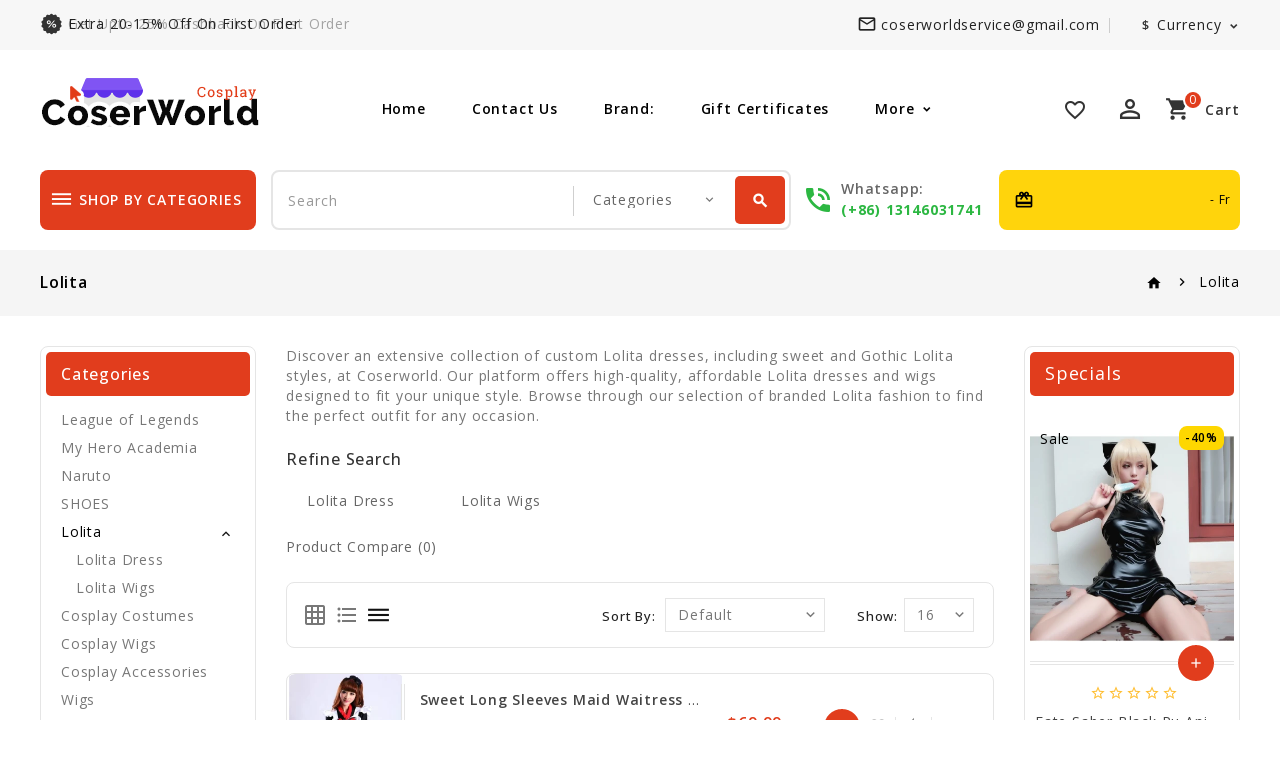

--- FILE ---
content_type: text/html; charset=utf-8
request_url: https://www.coserworld.com/lolita_c4-fliter-p-17.html
body_size: 14472
content:
<!DOCTYPE html>
<!--[if IE]><![endif]-->
<!--[if IE 8 ]><html dir="ltr" lang="en" class="ie8"><![endif]-->
<!--[if IE 9 ]><html dir="ltr" lang="en" class="ie9"><![endif]-->
<!--[if (gt IE 9)|!(IE)]><!-->
<html dir="ltr" lang="en">
<!--<![endif]-->
<head>
<meta charset="UTF-8" />
<meta name="viewport" content="width=device-width, initial-scale=1">
<meta http-equiv="X-UA-Compatible" content="IE=edge">
<title>Lolita Dresses , Sweet Lolita Dress, Clothes And Wigs and More</title>
<base href="https://www.coserworld.com/" />
<meta name="description" content="Shop high-quality, affordable custom Lolita dresses and wigs at Coserworld. Explore Sweet Lolita dresses, Gothic Lolita wigs, and more. Find customizable Lolita dresses in custom sizes, including cheap Lolita wigs and clothes. Perfect for any occasion." />
<meta name="keywords" content="Lolita Dresses , Sweet Lolita Dress, Sweet Lolita Clothes , gothic lolita wigs , cheap lolita wigs, And Wigs and More,custom size lolita dresses, custom tailor lolita dresses, customizable lolita dresses" />
<meta name="google-site-verification" content="56DWfd-44Z1YgkQhrT-OXCzt-W3yk7H_B01QfhPTsjA" />
<script src="catalog/view/javascript/jquery/jquery-2.1.1.min.js"></script>
<script src="catalog/view/javascript/bootstrap/js/bootstrap.min.js"></script>

<link href='https://fonts.googleapis.com/css?family=Open+Sans:300,300italic,400,600,400italic,600italic,700,700italic,800,800italic,500,500italic&display=swap' rel='stylesheet' type='text/css'>
<!--<link href="catalog/view/javascript/font-awesome/css/font-awesome.min.css" rel="stylesheet" type="text/css" />-->
<link href="https://fonts.googleapis.com/icon?family=Material+Icons&display=swap" rel="stylesheet">
<!--<link href="catalog/view/theme//stylesheet/TemplateTrip/bootstrap.min.css" rel="stylesheet" media="screen" />-->

<link href="catalog/view/javascript/jquery/owl-carousel/owl.carousel.min.css" rel="stylesheet" media="screen" />
<link href="catalog/view/javascript/jquery/owl-carousel/owl.theme.default.min.css" rel="stylesheet" media="screen" />
<link href="catalog/view/theme/SKIN5/stylesheet/TemplateTrip/bootstrap.min.css?v=1" rel="stylesheet" media="screen" />
<link href="catalog/view/theme/SKIN5/stylesheet/stylesheet.css?ss=77" rel="stylesheet" media="all">
<!--
<link href="catalog/view/theme/SKIN5/stylesheet/TemplateTrip/ttblogstyle.css" rel="stylesheet" type="text/css" />
<link href="catalog/view/theme/SKIN5/stylesheet/TemplateTrip/ttcountdown.css" rel="stylesheet" type="text/css" />
<link href="catalog/view/theme/SKIN5/stylesheet/TemplateTrip/category-feature.css" rel="stylesheet" type="text/css" />
<link href="catalog/view/theme/SKIN5/stylesheet/TemplateTrip/animate.css" rel="stylesheet" type="text/css" />
<link href="catalog/view/theme/SKIN5/stylesheet/TemplateTrip/newsletter.css" rel="stylesheet" type="text/css" />
-->
<link href="catalog/view/theme/SKIN5/stylesheet/TemplateTrip/lightbox.css" rel="stylesheet" type="text/css" />

<link href="catalog/view/javascript/jquery/swiper/css/swiper.min.css" type="text/css" rel="stylesheet" media="screen" />
<link href="catalog/view/javascript/jquery/swiper/css/opencart.css" type="text/css" rel="stylesheet" media="screen" />

<script src="catalog/view/javascript/common.js"></script>

<script src="catalog/view/javascript/jquery/swiper/js/swiper.jquery.js" async></script>


<link href="http://www.coserworld.com/lolita_c4-fliter-p-17.html" rel="canonical" />
<link href="http://www.coserworld.com/lolita_c4-fliter-p-16.html" rel="prev" />
<link href="http://www.coserworld.com/lolita_c4-fliter-p-18.html" rel="next" />
<link href="https://www.coserworld.com/image/catalog/coserworld.png" rel="icon" />
<!-- Google tag (gtag.js) -->
<script async src="https://www.googletagmanager.com/gtag/js?id=AW-814593971"></script>
<script>
  window.dataLayer = window.dataLayer || [];
  function gtag(){dataLayer.push(arguments);}
  gtag('js', new Date());

  gtag('config', 'AW-814593971');
</script>
<script>
  gtag('event', 'page_view', {
    'send_to': 'AW-814593971',
    'value': 'replace with value',
    'items': [{
      'id': 'replace with value',
      'google_business_vertical': 'retail'
    }]
  });
</script>
<!-- Google tag (gtag.js) --> <script async src="https://www.googletagmanager.com/gtag/js?id=G-HD60TG2MRS"></script> <script> window.dataLayer = window.dataLayer || []; function gtag(){dataLayer.push(arguments);} gtag('js', new Date()); gtag('config', 'G-HD60TG2MRS'); </script>

</head>

<body class="product-category-4">
<div id="page">
<div class="header">
<nav id="top">
  <div class="container">
	<div class="header-top-left col-sm-4">
					<div class="header-left-cms">
			 <aside id="header-left">
	  <div class="html-content">
    <div class="box-content"><div id="ttcmsheaderservice">
<div class="header-service">
<a href=""><div class="ttheader-service">get upto 25% cashback on first order</div></a>
<a href=""><div class="ttheader-service">Extra 20-15% Off On First Order</div></a>
<a href=""><div class="ttheader-service">World's Fastest Online Shopping Destination</div></a>
</div>
</div></div>
  </div>

 </aside>

			</div>
				</div>



	<div class="header-top-right">
   		<div id="top-links" class="nav pull-right">
		  <ul class="list-inline">
		  	<li class="header-mail">
						<a href="http://www.coserworld.com/contact-us.html"><i class='material-icons'>mail_outline</i>
						<span>coserworldservice@gmail.com</span>
						</a>
			</li>
			<li></li>
			<li><div class="pull-left">
  <form action="https://www.coserworld.com/index.php?route=common/currency/currency" method="post" enctype="multipart/form-data" id="form-currency">
    <div class="btn-group">
      <button class="btn btn-link dropdown-toggle" data-toggle="dropdown">                                           <strong>$</strong>        <span class="hidden-xs hidden-sm hidden-md">Currency</span>&nbsp;<i class="material-icons"></i></button>
      <ul class="dropdown-menu currency-toggle">
                        <li>
          <button class="currency-select btn btn-link btn-block" type="button" name="AUD">AU$ Australia Dollar</button>
        </li>
                                <li>
          <button class="currency-select btn btn-link btn-block" type="button" name="CNY">￥ Chinese Yuan</button>
        </li>
                                <li>
          <button class="currency-select btn btn-link btn-block" type="button" name="GBP">£ Pound Sterling</button>
        </li>
                                <li>
          <button class="currency-select btn btn-link btn-block" type="button" name="USD">$ US Dollar</button>
        </li>
                      </ul>
    </div>
    <input type="hidden" name="code" value="" />
    <input type="hidden" name="redirect" value="https://www.coserworld.com/lolita_c4-fliter-p-17.html" />
  </form>
</div>
 </li>
		  </ul>
    </div>
    </div>
  </div>
</nav>
<header>
<div class="full-header">
  <div class="container">

  	<div class="header-left">
        <div id="logo">
							<a href="http://www.coserworld.com/"><img src="https://www.coserworld.com/image/catalog/logo.png" title="Coser World" alt="Coser World" class="img-responsive" /></a>
			      </div>
    </div>
	 	 		<div id="tttoplink_block">
		 <ul id="tt_toplink" class="block_content">
			  <li class="tttoplink tthome"><a title="home" href="#">Home</a></li>
			  <li class="tttoplink"><a href="http://www.coserworld.com/contact-us.html">Contact Us</a></li>
			  <li class="tttoplink"><a href="http://www.coserworld.com/index.php?route=product/manufacturer">Brand:</a></li>
			  <li class="tttoplink"><a href="https://www.coserworld.com/index.php?route=account/voucher">Gift Certificates</a></li>
			  <li class="tttoplink"><a href="https://www.coserworld.com/index.php?route=affiliate/login">Affiliate</a></li>
			  <li class="tttoplink"><a href="">Site Map</a></li>
						</ul>
		</div>

		<div class="header-right">
		<div class="whishlist pull-left"><a href="https://www.coserworld.com/index.php?route=account/wishlist" id="wishlist-total" title="Wish List (0)"><i class='material-icons'>favorite_border</i> <span class="hidden-xs hidden-sm hidden-md">Wish List (0)</span></a></div>
		  <div class="user-info">
		  <div class="dropdown"><a href="https://www.coserworld.com/index.php?route=account/account" title="My account" class="dropdown-toggle" data-toggle="dropdown"><i class="material-icons user">perm_identity</i>
 <span class="ttuserheading">My account</span><i class="material-icons expand-more">expand_more</i></a>
          <ul class="dropdown-menu dropdown-menu-right account-link-toggle">
                        <li><a href="https://www.coserworld.com/index.php?route=account/register"><i class='material-icons reg-person'>person</i> Register</a></li>
            <li><a href="https://www.coserworld.com/index.php?route=account/login"><i class="material-icons">lock</i> Login</a></li>
                      </ul>
		  </div>
        </div>
		  <div class="cart"><div id="cart" class="btn-group">
  <button type="button" data-toggle="dropdown" data-loading-text="Loading..." class="btn btn-inverse btn-block btn-lg dropdown-toggle"><i class="material-icons shopping-cart">shopping_cart</i>
  <span class="cart-heading">cart</span>
  <span id="cart-total">0</span></button>
  <ul class="dropdown-menu pull-right header-cart-toggle">
        <li>
      <p class="text-center">Your shopping cart is empty!</p>
    </li>
      </ul>
</div>
</div>
		</div>
		</div>
  </div>

<div class="header-bottom-block">
<div class="container">
			<div class="header-bottom col-sm-3">
		<aside id="header-bottom">
	  <div class="main-category-list left-main-menu">
<div class="cat-menu">
<div class="TT-panel-heading">
	<i class="material-icons">dehaze</i>
	<span>shop by categories</span>
</div>
<div class="menu-category">
<ul class="dropmenu">
						<li class="TT-Sub-List dropdown">
				<a href="http://www.coserworld.com/shoes_c7.html" class="TT-Category-List"><i class='material-icons'>arrow_forward</i>SHOES</a>
				<span class="active_menu"></span>
		   		
	    									
			<div class="dropdown-menu">
			<div class="dropdown-inner">
									<ul class="list-unstyled childs_1 single-dropdown-menu">
																															<li class="dropdown" style="width: 100%;">
																		
									<a href="http://www.coserworld.com/100-sleeping-princes-the-kingdom-of-dreams_c21.html">100 Sleeping Princes The Kingdom of Dreams</a>		
														
									
					       </li>
																												<li class="dropdown" style="width: 100%;">
																		
									<a href="http://www.coserworld.com/hack-link-_c22.html">Hack Link </a>		
														
									
					       </li>
																									</ul>
			</div>
			</div>
			
				</li>
		
					<li class="TT-Sub-List dropdown">
				<a href="http://www.coserworld.com/lolita_c4.html" class="TT-Category-List"><i class='material-icons'>arrow_forward</i>Lolita</a>
				<span class="active_menu"></span>
		   		
	    									
			<div class="dropdown-menu">
			<div class="dropdown-inner">
									<ul class="list-unstyled childs_1 single-dropdown-menu">
																															<li class="dropdown" style="width: 100%;">
																		
									<a href="http://www.coserworld.com/lolita-dress_c83.html">Lolita Dress</a>		
														
									
					       </li>
																												<li class="dropdown" style="width: 100%;">
																		
									<a href="http://www.coserworld.com/lolita Cosplay costume-lolita dress">Lolita Wigs</a>		
														
									
					       </li>
																									</ul>
			</div>
			</div>
			
				</li>
		
					<li class="TT-Sub-List dropdown">
				<a href="http://www.coserworld.com/cosplay-costumes_c1.html" class="TT-Category-List"><i class='material-icons'>arrow_forward</i>Cosplay Costumes</a>
				<span class="active_menu"></span>
		   		
	    									
			<div class="dropdown-menu">
			<div class="dropdown-inner">
									<ul class="list-unstyled childs_1 single-dropdown-menu">
																															<li class="dropdown" style="width: 100%;">
																		
									<a href="http://www.coserworld.com/anime-and-manga_c5.html">Anime And Manga</a>		
														
									
					       </li>
																												<li class="dropdown" style="width: 100%;">
																		
									<a href="http://www.coserworld.com/anime-hoodies-sweatshirts_c20.html">Anime Hoodies Sweatshirts</a>		
														
									
					       </li>
																												<li class="dropdown" style="width: 100%;">
																		
									<a href="http://www.coserworld.com/avengers-endgame_c67.html">Avengers Endgame</a>		
														
									
					       </li>
																												<li class="dropdown" style="width: 100%;">
																		
									<a href="http://www.coserworld.com/black-butler_c34.html">Black Butler</a>		
														
									
					       </li>
																												<li class="dropdown" style="width: 100%;">
																		
									<a href="http://www.coserworld.com/cardcaptor-sakura_c36.html">Cardcaptor Sakura</a>		
														
									
					       </li>
																												<li class="dropdown" style="width: 100%;">
																		
									<a href="http://www.coserworld.com/costumes_c6.html">Costumes</a>		
														
									
					       </li>
																												<li class="dropdown" style="width: 100%;">
																		
									<a href="http://www.coserworld.com/cowboy-bebop_c29.html">Cowboy Bebop</a>		
														
									
					       </li>
																												<li class="dropdown" style="width: 100%;">
																		
									<a href="http://www.coserworld.com/demon-slayer_c76.html">Demon Slayer</a>		
														
									
					       </li>
																												<li class="dropdown" style="width: 100%;">
																		
									<a href="http://www.coserworld.com/diabolik-lovers_c60.html">DIABOLIK LOVERS</a>		
														
									
					       </li>
																												<li class="dropdown" style="width: 100%;">
																		
									<a href="http://www.coserworld.com/fate-stay-night_c56.html">Fate stay night</a>		
														
									
					       </li>
																												<li class="dropdown" style="width: 100%;">
																		
									<a href="http://www.coserworld.com/fortnite_c77.html">Fortnite</a>		
														
									
					       </li>
																												<li class="dropdown" style="width: 100%;">
																		
									<a href="http://www.coserworld.com/halloween-costumes_c70.html">halloween costumes</a>		
														
									
					       </li>
																												<li class="dropdown" style="width: 100%;">
																		
									<a href="http://www.coserworld.com/league-of-legends_c38.html">League of Legends</a>		
														
									
					       </li>
																												<li class="dropdown" style="width: 100%;">
																		
									<a href="http://www.coserworld.com/moana_c47.html">Moana</a>		
														
									
					       </li>
																												<li class="dropdown" style="width: 100%;">
																		
									<a href="http://www.coserworld.com/mobile-suit-gundam_c30.html">Mobile Suit Gundam</a>		
														
									
					       </li>
																												<li class="dropdown" style="width: 100%;">
																		
									<a href="http://www.coserworld.com/my-hero-academia_c18.html">My Hero Academia</a>		
														
									
					       </li>
																												<li class="dropdown" style="width: 100%;">
																		
									<a href="http://www.coserworld.com/naruto_c35.html">Naruto</a>		
														
									
					       </li>
																												<li class="dropdown" style="width: 100%;">
																		
									<a href="http://www.coserworld.com/one-piece_c25.html">One Piece</a>		
														
									
					       </li>
																												<li class="dropdown" style="width: 100%;">
																		
									<a href="http://www.coserworld.com/sailor-moon-costumes_c81.html">sailor moon costumes</a>		
														
									
					       </li>
																												<li class="dropdown" style="width: 100%;">
																		
									<a href="http://www.coserworld.com/suicide-squad_c44.html">Suicide Squad</a>		
														
									
					       </li>
																												<li class="dropdown" style="width: 100%;">
																		
									<a href="http://www.coserworld.com/vocaloid-cosplay-costume_c79.html">Vocaloid Cosplay Costume</a>		
														
									
					       </li>
																									</ul>
			</div>
			</div>
			
				</li>
		
					<li class="TT-Sub-List dropdown">
				<a href="http://www.coserworld.com/cosplay-wigs_c2.html" class="TT-Category-List"><i class='material-icons'>arrow_forward</i>Cosplay Wigs</a>
				<span class="active_menu"></span>
		   		
	    									
			<div class="dropdown-menu">
			<div class="dropdown-inner">
									<ul class="list-unstyled childs_1 single-dropdown-menu">
																															<li class="dropdown" style="width: 100%;">
																		
									<a href="http://www.coserworld.com/chainsaw-man_c82.html">Chainsaw Man</a>		
														
									
					       </li>
																												<li class="dropdown" style="width: 100%;">
																		
									<a href="http://www.coserworld.com/cowboy-bebop-cosplay-wigs_c73.html">Cowboy Bebop Cosplay Wigs</a>		
														
									
					       </li>
																												<li class="dropdown" style="width: 100%;">
																		
									<a href="http://www.coserworld.com/diabolik-lovers_c59.html">DIABOLIK LOVERS</a>		
														
									
					       </li>
																												<li class="dropdown" style="width: 100%;">
																		
									<a href="http://www.coserworld.com/fullmetal-alchemist_c24.html">Fullmetal Alchemist</a>		
														
									
					       </li>
																												<li class="dropdown" style="width: 100%;">
																		
									<a href="http://www.coserworld.com/game-of-thrones_c58.html">Game of Thrones</a>		
														
									
					       </li>
																												<li class="dropdown" style="width: 100%;">
																		
									<a href="http://www.coserworld.com/jobless-reincarnation_c84.html">Jobless Reincarnation</a>		
														
									
					       </li>
																												<li class="dropdown" style="width: 100%;">
																		
									<a href="http://www.coserworld.com/jojo-bizarre-adventure_c86.html">JoJo bizarre adventure</a>		
														
									
					       </li>
																												<li class="dropdown" style="width: 100%;">
																		
									<a href="http://www.coserworld.com/lovelive!sunshine!!-_c54.html">LoveLive!Sunshine!! </a>		
														
									
					       </li>
																												<li class="dropdown" style="width: 100%;">
																		
									<a href="http://www.coserworld.com/persona-5_c52.html">Persona 5</a>		
														
									
					       </li>
																												<li class="dropdown" style="width: 100%;">
																		
									<a href="http://www.coserworld.com/suicide-squad_c45.html">Suicide Squad</a>		
														
									
					       </li>
																												<li class="dropdown" style="width: 100%;">
																		
									<a href="http://www.coserworld.com/sword-art-online_c23.html">Sword Art Online</a>		
														
									
					       </li>
																												<li class="dropdown" style="width: 100%;">
																		
									<a href="http://www.coserworld.com/uta-no-prince-sama_c53.html">Uta no Prince-sama</a>		
														
									
					       </li>
																												<li class="dropdown" style="width: 100%;">
																		
									<a href="http://www.coserworld.com/vampire-knight_c40.html">Vampire Knight</a>		
														
									
					       </li>
																												<li class="dropdown" style="width: 100%;">
																		
									<a href="http://www.coserworld.com/vocaloid_c32.html">Vocaloid</a>		
														
									
					       </li>
																												<li class="dropdown" style="width: 100%;">
																		
									<a href="http://www.coserworld.com/league-of-legends_c37.html">League of Legends</a>		
														
									
					       </li>
																									</ul>
			</div>
			</div>
			
				</li>
		
					<li class="TT-Sub-List dropdown">
				<a href="http://www.coserworld.com/cosplay-accessories_c3.html" class="TT-Category-List"><i class='material-icons'>arrow_forward</i>Cosplay Accessories</a>
				<span class="active_menu"></span>
		   		
	    									
			<div class="dropdown-menu">
			<div class="dropdown-inner">
									<ul class="list-unstyled childs_1 single-dropdown-menu">
																															<li class="dropdown" style="width: 100%;">
																		
									<a href="http://www.coserworld.com/caps---hats_c61.html">Caps &amp; Hats</a>		
														
									
					       </li>
																												<li class="dropdown" style="width: 100%;">
																		
									<a href="http://www.coserworld.com/cosplay-mask_c75.html">Cosplay Mask</a>		
														
									
					       </li>
																												<li class="dropdown" style="width: 100%;">
																		
									<a href="http://www.coserworld.com/fate-stay-night_c57.html">Fate stay night</a>		
														
									
					       </li>
																												<li class="dropdown" style="width: 100%;">
																		
									<a href="http://www.coserworld.com/figures_c69.html">Figures</a>		
														
									
					       </li>
																												<li class="dropdown" style="width: 100%;">
																		
									<a href="http://www.coserworld.com/gintama_c39.html">Gintama</a>		
														
									
					       </li>
																												<li class="dropdown" style="width: 100%;">
																		
									<a href="http://www.coserworld.com/luggage---bags_c68.html">Luggage &amp; Bags</a>		
														
									
					       </li>
																												<li class="dropdown" style="width: 100%;">
																		
									<a href="http://www.coserworld.com/suicide-squad_c46.html">Suicide Squad</a>		
														
									
					       </li>
																									</ul>
			</div>
			</div>
			
				</li>
		
					<li class="TT-Sub-List dropdown">
				<a href="http://www.coserworld.com/wigs_c78.html" class="TT-Category-List"><i class='material-icons'>arrow_forward</i>Wigs</a>
				<span class="active_menu"></span>
		   		
	    									
			<div class="dropdown-menu">
			<div class="dropdown-inner">
									<ul class="list-unstyled childs_1 single-dropdown-menu">
																															<li class="dropdown" style="width: 100%;">
																		
									<a href="http://www.coserworld.com/synthetic-wigs_c80.html">Synthetic Wigs</a>		
														
									
					       </li>
																									</ul>
			</div>
			</div>
			
				</li>
		
									<li> <a href="http://www.coserworld.com/index.php?route=information/tt_blog/blogs">
					<span data-hover="Blogs"><i class='material-icons'>arrow_forward</i>Blogs</span>
					</a></li>       
				</ul>
</div>
</div>
</div>
 </aside>

		</div>
	 
		<div class="search col-sm-6"><div id="header-search" class="input-group">
	<select name="category_id" class="form-control innner-search">
		<option value="0">Categories</option>
									<option value="62">League of Legends</option>
			<!--
			-->
									<option value="63">My Hero Academia</option>
			<!--
			-->
									<option value="64">Naruto</option>
			<!--
			-->
									<option value="7">SHOES</option>
			<!--
												<option value="21">&nbsp;&nbsp;&nbsp;&nbsp;100 Sleeping Princes The Kingdom of Dreams</option>
				
																<option value="22">&nbsp;&nbsp;&nbsp;&nbsp;Hack Link </option>
				
							-->
									<option value="4">Lolita</option>
			<!--
												<option value="83">&nbsp;&nbsp;&nbsp;&nbsp;Lolita Dress</option>
				
																<option value="13">&nbsp;&nbsp;&nbsp;&nbsp;Lolita Wigs</option>
				
							-->
									<option value="1">Cosplay Costumes</option>
			<!--
												<option value="5">&nbsp;&nbsp;&nbsp;&nbsp;Anime And Manga</option>
				
																<option value="20">&nbsp;&nbsp;&nbsp;&nbsp;Anime Hoodies Sweatshirts</option>
				
																<option value="67">&nbsp;&nbsp;&nbsp;&nbsp;Avengers Endgame</option>
				
																<option value="34">&nbsp;&nbsp;&nbsp;&nbsp;Black Butler</option>
				
																<option value="36">&nbsp;&nbsp;&nbsp;&nbsp;Cardcaptor Sakura</option>
				
																<option value="6">&nbsp;&nbsp;&nbsp;&nbsp;Costumes</option>
				
																<option value="29">&nbsp;&nbsp;&nbsp;&nbsp;Cowboy Bebop</option>
				
																<option value="76">&nbsp;&nbsp;&nbsp;&nbsp;Demon Slayer</option>
				
																<option value="60">&nbsp;&nbsp;&nbsp;&nbsp;DIABOLIK LOVERS</option>
				
																<option value="56">&nbsp;&nbsp;&nbsp;&nbsp;Fate stay night</option>
				
																<option value="77">&nbsp;&nbsp;&nbsp;&nbsp;Fortnite</option>
				
																<option value="70">&nbsp;&nbsp;&nbsp;&nbsp;halloween costumes</option>
				
																<option value="38">&nbsp;&nbsp;&nbsp;&nbsp;League of Legends</option>
				
																<option value="47">&nbsp;&nbsp;&nbsp;&nbsp;Moana</option>
				
																<option value="30">&nbsp;&nbsp;&nbsp;&nbsp;Mobile Suit Gundam</option>
				
																<option value="18">&nbsp;&nbsp;&nbsp;&nbsp;My Hero Academia</option>
				
																<option value="35">&nbsp;&nbsp;&nbsp;&nbsp;Naruto</option>
				
																<option value="25">&nbsp;&nbsp;&nbsp;&nbsp;One Piece</option>
				
																<option value="81">&nbsp;&nbsp;&nbsp;&nbsp;sailor moon costumes</option>
				
																<option value="44">&nbsp;&nbsp;&nbsp;&nbsp;Suicide Squad</option>
				
																<option value="79">&nbsp;&nbsp;&nbsp;&nbsp;Vocaloid Cosplay Costume</option>
				
							-->
									<option value="2">Cosplay Wigs</option>
			<!--
												<option value="82">&nbsp;&nbsp;&nbsp;&nbsp;Chainsaw Man</option>
				
																<option value="73">&nbsp;&nbsp;&nbsp;&nbsp;Cowboy Bebop Cosplay Wigs</option>
				
																<option value="59">&nbsp;&nbsp;&nbsp;&nbsp;DIABOLIK LOVERS</option>
				
																<option value="24">&nbsp;&nbsp;&nbsp;&nbsp;Fullmetal Alchemist</option>
				
																<option value="58">&nbsp;&nbsp;&nbsp;&nbsp;Game of Thrones</option>
				
																<option value="84">&nbsp;&nbsp;&nbsp;&nbsp;Jobless Reincarnation</option>
				
																<option value="86">&nbsp;&nbsp;&nbsp;&nbsp;JoJo bizarre adventure</option>
				
																<option value="54">&nbsp;&nbsp;&nbsp;&nbsp;LoveLive!Sunshine!! </option>
				
																<option value="52">&nbsp;&nbsp;&nbsp;&nbsp;Persona 5</option>
				
																<option value="45">&nbsp;&nbsp;&nbsp;&nbsp;Suicide Squad</option>
				
																<option value="23">&nbsp;&nbsp;&nbsp;&nbsp;Sword Art Online</option>
				
																<option value="53">&nbsp;&nbsp;&nbsp;&nbsp;Uta no Prince-sama</option>
				
																<option value="40">&nbsp;&nbsp;&nbsp;&nbsp;Vampire Knight</option>
				
																<option value="32">&nbsp;&nbsp;&nbsp;&nbsp;Vocaloid</option>
				
																<option value="37">&nbsp;&nbsp;&nbsp;&nbsp;League of Legends</option>
				
							-->
									<option value="3">Cosplay Accessories</option>
			<!--
												<option value="61">&nbsp;&nbsp;&nbsp;&nbsp;Caps &amp; Hats</option>
				
																<option value="75">&nbsp;&nbsp;&nbsp;&nbsp;Cosplay Mask</option>
				
																<option value="57">&nbsp;&nbsp;&nbsp;&nbsp;Fate stay night</option>
				
																<option value="69">&nbsp;&nbsp;&nbsp;&nbsp;Figures</option>
				
																<option value="39">&nbsp;&nbsp;&nbsp;&nbsp;Gintama</option>
				
																<option value="68">&nbsp;&nbsp;&nbsp;&nbsp;Luggage &amp; Bags</option>
				
																<option value="46">&nbsp;&nbsp;&nbsp;&nbsp;Suicide Squad</option>
				
							-->
									<option value="78">Wigs</option>
			<!--
												<option value="80">&nbsp;&nbsp;&nbsp;&nbsp;Synthetic Wigs</option>
				
							-->
			</select>
	<input type="text" name="search" value="" placeholder="Search" class="form-control input-lg" />
  <span class="input-group-btn">
    <button type="button" class="btn btn-default btn-lg header-search-btn"><i class="material-icons icon-search">search</i>
	<span>Search</span>
	</button>
  </span>
</div>

<script>
$('#header-search button.header-search-btn').bind('click', function() {
	url = 'index.php?route=product/search';

	var search = $('#header-search input[name=\'search\']').prop('value');

	if (search) {
		url += '&search=' + encodeURIComponent(search);
	}

	var category_id = $('#header-search select[name=\'category_id\']').prop('value');

	if (category_id > 0) {
		url += '&category_id=' + encodeURIComponent(category_id);
	}

		url += '&sub_category=true';
		url += '&description=true';

//alert (url);
	location = url;
});

$('#header-search input[name=\'search\']').bind('keydown', function(e) {
	if (e.keyCode == 13) {
		$('#header-search button.header-search-btn').trigger('click');
	}
});

</script></div>
		 <div class="header-phone pull-left">
			<a href="http://www.coserworld.com/contact-us.html"></a>
			<div class="content">
			<div class="contact-title">whatsapp:</div>
			<span>(+86) 13146031741</span>
			</div>
		  </div>
		<div class="header-right-cms">
	 <aside id="header-right">
	  <div class="html-content">
    <div class="box-content"><div class="offer-heading">
<div class="icon"><i class="material-icons">card_giftcard</i></div>
<div class="content">
<div class="offer-txt"><span style="font-size: 12px;">- Free Shipping For All Orders</span></div>
</div>
</div></div>
  </div>

 </aside>

	</div>
	
	 </div>

  </div>
</header>
</div>

<div class="header-content-title">
</div>

<script><!--
$(document).ready(function() {
/* ---------------- start Templatetrip link more menu ----------------------*/
	var max_link = 4;
	var moretext= "More";
	var items = $('#tttoplink_block ul li');
	var surplus = items.slice(max_link, items.length);
	surplus.wrapAll('<li class="more_menu tttoplink"><ul class="top-link clearfix">');
	$('.more_menu').prepend('<a href="#" class="level-top">'+moretext+'</a>');
	$('.more_menu').mouseover(function(){
	$(this).children('ul').addClass('shown-link');
	})
	$('.more_menu').mouseout(function(){
	$(this).children('ul').removeClass('shown-link');
	});

	jQuery("body #tttoplink_block ul.block_content li a").hover(function() {
        jQuery("body").addClass("top_hover");
    }, function() {
        jQuery("body").removeClass("top_hover");
    });

/* ---------------- End Templatetrip link more menu ----------------------*/
});
--></script>

<div id="product-category" class="container product-category">
  <ul class="breadcrumb">
        <li><a href="http://www.coserworld.com/"><i class="material-icons">home</i></a></li>
        <li><a href="http://www.coserworld.com/lolita_c4.html">Lolita</a></li>
      </ul>
  <div class="row"><aside id="column-left" class="col-sm-3 hidden-xs">
  <div class="left-right-inner">
    <div class="panel panel-default category-treeview">
<div class="panel-heading">Categories</div>
	<ul class="list-group">
	  	  	    <li class="category-li">
			  	<a href="http://www.coserworld.com/league-of-legends_c62.html" class="list-group-item">League of Legends</a>
				<!-- Display all category - child items list -->
							  </li>
	  	  	  	    <li class="category-li">
			  	<a href="http://www.coserworld.com/my-hero-academia_c63.html" class="list-group-item">My Hero Academia</a>
				<!-- Display all category - child items list -->
							  </li>
	  	  	  	    <li class="category-li">
			  	<a href="http://www.coserworld.com/naruto_c64.html" class="list-group-item">Naruto</a>
				<!-- Display all category - child items list -->
							  </li>
	  	  	  	    <li class="category-li">
			  	<a href="http://www.coserworld.com/shoes_c7.html" class="list-group-item">SHOES</a>
				<!-- Display all category - child items list -->
							  </li>
	  	  	   
	  	<li class="category-li category-active">
		  <a href="http://www.coserworld.com/lolita_c4.html" class="list-group-item active">Lolita</a> 
		  		  <ul>
			  			   
			  	<li><a href="http://www.coserworld.com/lolita-dress_c83.html" class="list-group-item current-child-item">Lolita Dress</a></li>
			  			  			   
			  	<li><a href="http://www.coserworld.com/lolita Cosplay costume-lolita dress" class="list-group-item current-child-item">Lolita Wigs</a></li>
			  			  		  </ul>
		  		</li>
	  	  	  	    <li class="category-li">
			  	<a href="http://www.coserworld.com/cosplay-costumes_c1.html" class="list-group-item">Cosplay Costumes</a>
				<!-- Display all category - child items list -->
							  </li>
	  	  	  	    <li class="category-li">
			  	<a href="http://www.coserworld.com/cosplay-wigs_c2.html" class="list-group-item">Cosplay Wigs</a>
				<!-- Display all category - child items list -->
							  </li>
	  	  	  	    <li class="category-li">
			  	<a href="http://www.coserworld.com/cosplay-accessories_c3.html" class="list-group-item">Cosplay Accessories</a>
				<!-- Display all category - child items list -->
							  </li>
	  	  	  	    <li class="category-li">
			  	<a href="http://www.coserworld.com/wigs_c78.html" class="list-group-item">Wigs</a>
				<!-- Display all category - child items list -->
							  </li>
	  	  	</ul>
</div>
    <div class="swiper-viewport">
  <div id="banner0" class="swiper-container">
    <div class="swiper-wrapper">      <div class="swiper-slide"><a href="https://www.coserworld.com/lolita-dress_c83.html"><img src="https://www.coserworld.com/image/cachewebp/catalog/demo/banners/left-banner-410x780.webp" alt="Custom lolita dress Customizable Dresses" class="img-responsive" /></a></div>
      </div>
  </div>
</div>
<script><!--
$('#banner0').swiper({
	effect: 'fade',
	autoplay: 2500,
    autoplayDisableOnInteraction: false
});
--></script> 
    <div class="featured-carousel products-list">
<div class="box-heading"><h3>Featured</h3></div>
<div class="featured-items products-carousel row">
   <div class="product-layouts">
    <div class="product-thumb transition">
			<div class="ttimge-bg"></div>
      <div class="image">
					<a href="http://www.coserworld.com/encanto-cartoon-dress-children's-flying-sleeve-skirt-a-line-skirt_5958.html">
				<img class="image_thumb" src="https://www.coserworld.com/image/cachewebp/catalog/product/2022120/Encanto%20cartoon%20dress-92x110.webp" title="Encanto cartoon dress children's flying sleeve skirt A-line skirt" alt="Encanto cartoon dress children's flying sleeve skirt A-line skirt" />
				<img class="image_thumb_swap" src="https://www.coserworld.com/image/cachewebp/catalog/product/2022120/Encanto%20cartoon%20dress-05-92x110.webp" title="Encanto cartoon dress children's flying sleeve skirt A-line skirt" alt="Encanto cartoon dress children's flying sleeve skirt A-line skirt" />
			</a>
						  <div class="sale-icon">Sale</div>
		  <span class="percent">-60%</span>
			  </div>
	  <div class="thumb-description">
      <div class="caption">
        <h4><a href="http://www.coserworld.com/encanto-cartoon-dress-children's-flying-sleeve-skirt-a-line-skirt_5958.html">Encanto cartoon dress children's flying sleeve skirt A-line skirt</a></h4>
		  						
                <div class="price">
                    <span class="price-new">$19.99</span> <span class="price-old">$49.99</span>
                              <span class="price-tax">Ex Tax: $19.99</span>
                  </div>
              </div>
	  <div class="button-group">
				<button class="btn-cart" type="button" title="Add to Cart" onclick="cart.add('5958')">
				  
					<i class="material-icons">add</i> <span class="hidden-xs hidden-sm hidden-md">Add to Cart
						</span></button>
			  	<button class="btn-wishlist" title="Add to Wish List"  onclick="wishlist.add('5958');">
				<i class="material-icons icon-wishlist">favorite_border</i>
				<span title="Add to Wish List">Add to Wish List</span>
				<span class="loading"><i class="material-icons">cached</i></span>
				</button>
				<button class="btn-compare" title="Add to compare"  onclick="compare.add('5958');">
				<i class="material-icons icon-exchange">sync</i>
				<span title="Add to compare">Add to compare</span>
				<span class="loading"><i class="material-icons">cached</i></span>
				</button>
				<button class="btn-quickview" type="button" title="Quick View" onclick="tt_quickview.ajaxView('http://www.coserworld.com/encanto-cartoon-dress-children's-flying-sleeve-skirt-a-line-skirt_5958.html')">			
				<i class="material-icons quick_view_icon">visibility</i>
				<span title="Quick View">Quick View</span>
				<span class="loading"><i class="material-icons">cached</i></span>
				</button>
      </div>
	 </div>
    </div>
  </div>
    <div class="product-layouts">
    <div class="product-thumb transition">
			<div class="ttimge-bg"></div>
      <div class="image">
					<a href="http://www.coserworld.com/encanto-mirabel-madrigal-dress-cosplay-costume_5967.html">
				<img class="image_thumb" src="https://www.coserworld.com/image/cachewebp/catalog/product/202225/024x1024@2x-92x110.webp" title="Encanto Mirabel Madrigal Dress Cosplay Costume" alt="Encanto Mirabel Madrigal Dress Cosplay Costume" />
				<img class="image_thumb_swap" src="https://www.coserworld.com/image/cachewebp/catalog/product/202225/1222b024x1024@2x-92x110.webp" title="Encanto Mirabel Madrigal Dress Cosplay Costume" alt="Encanto Mirabel Madrigal Dress Cosplay Costume" />
			</a>
						  <div class="sale-icon">Sale</div>
		  <span class="percent">-33%</span>
			  </div>
	  <div class="thumb-description">
      <div class="caption">
        <h4><a href="http://www.coserworld.com/encanto-mirabel-madrigal-dress-cosplay-costume_5967.html">Encanto Mirabel Madrigal Dress Cosplay Costume</a></h4>
		  						
                <div class="price">
                    <span class="price-new">$59.99</span> <span class="price-old">$89.99</span>
                              <span class="price-tax">Ex Tax: $59.99</span>
                  </div>
              </div>
	  <div class="button-group">
				<button class="btn-cart" type="button" title="Add to Cart" onclick="cart.add('5967')">
				  
					<i class="material-icons">add</i> <span class="hidden-xs hidden-sm hidden-md">Add to Cart
						</span></button>
			  	<button class="btn-wishlist" title="Add to Wish List"  onclick="wishlist.add('5967');">
				<i class="material-icons icon-wishlist">favorite_border</i>
				<span title="Add to Wish List">Add to Wish List</span>
				<span class="loading"><i class="material-icons">cached</i></span>
				</button>
				<button class="btn-compare" title="Add to compare"  onclick="compare.add('5967');">
				<i class="material-icons icon-exchange">sync</i>
				<span title="Add to compare">Add to compare</span>
				<span class="loading"><i class="material-icons">cached</i></span>
				</button>
				<button class="btn-quickview" type="button" title="Quick View" onclick="tt_quickview.ajaxView('http://www.coserworld.com/encanto-mirabel-madrigal-dress-cosplay-costume_5967.html')">			
				<i class="material-icons quick_view_icon">visibility</i>
				<span title="Quick View">Quick View</span>
				<span class="loading"><i class="material-icons">cached</i></span>
				</button>
      </div>
	 </div>
    </div>
  </div>
    <div class="product-layouts">
    <div class="product-thumb transition">
			<div class="ttimge-bg"></div>
      <div class="image">
					<a href="http://www.coserworld.com/encanto-mirabel-madrigal-black-short-curly-style-cosplay-wig_5948.html">
				<img class="image_thumb" src="https://www.coserworld.com/image/cachewebp/catalog/product/2022120/O1CN01VvR0v826g4TkSnq8K_!!555287690-92x110.webp" title="Encanto Mirabel Madrigal Black Short Curly Style Cosplay Wig" alt="Encanto Mirabel Madrigal Black Short Curly Style Cosplay Wig" />
				<img class="image_thumb_swap" src="https://www.coserworld.com/image/cachewebp/catalog/product/2022120/O1CN01PwQWPk26g4TnPhO3J_!!555287690-92x110.webp" title="Encanto Mirabel Madrigal Black Short Curly Style Cosplay Wig" alt="Encanto Mirabel Madrigal Black Short Curly Style Cosplay Wig" />
			</a>
						  <div class="sale-icon">Sale</div>
		  <span class="percent">-50%</span>
			  </div>
	  <div class="thumb-description">
      <div class="caption">
        <h4><a href="http://www.coserworld.com/encanto-mirabel-madrigal-black-short-curly-style-cosplay-wig_5948.html">Encanto Mirabel Madrigal Black Short Curly Style Cosplay Wig</a></h4>
		  						
                <div class="price">
                    <span class="price-new">$19.99</span> <span class="price-old">$39.99</span>
                              <span class="price-tax">Ex Tax: $19.99</span>
                  </div>
              </div>
	  <div class="button-group">
				<button class="btn-cart" type="button" title="Add to Cart" onclick="cart.add('5948')">
				  
					<i class="material-icons">add</i> <span class="hidden-xs hidden-sm hidden-md">Add to Cart
						</span></button>
			  	<button class="btn-wishlist" title="Add to Wish List"  onclick="wishlist.add('5948');">
				<i class="material-icons icon-wishlist">favorite_border</i>
				<span title="Add to Wish List">Add to Wish List</span>
				<span class="loading"><i class="material-icons">cached</i></span>
				</button>
				<button class="btn-compare" title="Add to compare"  onclick="compare.add('5948');">
				<i class="material-icons icon-exchange">sync</i>
				<span title="Add to compare">Add to compare</span>
				<span class="loading"><i class="material-icons">cached</i></span>
				</button>
				<button class="btn-quickview" type="button" title="Quick View" onclick="tt_quickview.ajaxView('http://www.coserworld.com/encanto-mirabel-madrigal-black-short-curly-style-cosplay-wig_5948.html')">			
				<i class="material-icons quick_view_icon">visibility</i>
				<span title="Quick View">Quick View</span>
				<span class="loading"><i class="material-icons">cached</i></span>
				</button>
      </div>
	 </div>
    </div>
  </div>
  </div>
</div>

    </div>
</aside>

                <div id="content" class="col-sm-6">

	  <!-- Category Description START -->
      <h1 class="category-name">Lolita</h1>

      
	  <div class="category-description">
      <div class="row">
	    		
				<div class="block-description col-sm-12">
                <div class="category-content"><p>Discover an extensive collection of custom Lolita dresses, including sweet and Gothic Lolita styles, at Coserworld. Our platform offers high-quality, affordable Lolita dresses and wigs designed to fit your unique style. Browse through our selection of branded Lolita fashion to find the perfect outfit for any occasion.<br></p></div>
        		
		<!-- Category listing START -->
		  		  <div class="category-list">
		  <h3>Refine Search</h3>
			<div class="subcategory-heading">
			  <ul>
								<li>
					<div class="subcategory-image">
											</div>
					<h5><a href="http://www.coserworld.com/lolita-dress_c83.html">Lolita Dress</a></h5>
				</li>
								<li>
					<div class="subcategory-image">
											</div>
					<h5><a href="http://www.coserworld.com/lolita Cosplay costume-lolita dress">Lolita Wigs</a></h5>
				</li>
							  </ul>
			</div>
		  </div>
		  	  	<!-- Category listing END -->
		<p class="category-compare"><a href="http://www.coserworld.com/index.php?route=product/compare" id="compare-total">Product Compare (0)</a></p>
		</div>
				
		</div>
		</div>
      

	  <!-- Category Description END -->

      	  
	  <!-- Category filter START -->
	  <div class="category-filter">
	    <!-- Grid-List Buttons -->
        <div class="col-md-2 filter-grid-list">
          <div class="btn-group">
            <button type="button" id="grid-view" class="btn btn-default" data-toggle="tooltip" title="Grid"><i class="material-icons grid-on">grid_on</i></button>
            <button type="button" id="list-view" class="btn btn-default" data-toggle="tooltip" title="List"><i class="material-icons list-on">
format_list_bulleted</i></button>
            <button type="button" id="short-view" class="btn btn-default" data-toggle="tooltip" title="Short"><i class='material-icons'>dehaze
</i></button>
          </div>
        </div>

		<!-- Show Products Selection -->
		<div class="filter-show">
          <div class="col-md-4 text-right filter-text">
            <label class="input-group-addon control-label" for="input-limit">Show:</label>
		  </div>
		  <div class="col-md-8 text-right filter-selection">
            <select id="input-limit" class="form-control" onchange="location = this.value;">
                                          <option value="http://www.coserworld.com/lolita_c4.html?limit=16" selected="selected">16</option>
                                                        <option value="http://www.coserworld.com/lolita_c4.html?limit=25">25</option>
                                                        <option value="http://www.coserworld.com/lolita_c4.html?limit=50">50</option>
                                                        <option value="http://www.coserworld.com/lolita_c4.html?limit=75">75</option>
                                                        <option value="http://www.coserworld.com/lolita_c4.html?limit=100">100</option>
                                        </select>
          </div>
        </div>

		<!-- Sort By Selection -->
		<div class="filter-sort-by">
		  <div class="col-md-3 text-right filter-text">
            <label class="input-group-addon control-label" for="input-sort">Sort By:</label>
		  </div>
          <div class="col-md-9 text-right filter-selection">
            <select id="input-sort" class="form-control" onchange="location = this.value;">
                                          <option value="http://www.coserworld.com/lolita_c4-fliter-sort-p.sort_order%2CASC.html" selected="selected">Default</option>
                                                        <option value="http://www.coserworld.com/lolita_c4-fliter-sort-pd.name%2CASC.html">Name (A - Z)</option>
                                                        <option value="http://www.coserworld.com/lolita_c4-fliter-sort-pd.name%2CDESC.html">Name (Z - A)</option>
                                                        <option value="http://www.coserworld.com/lolita_c4-fliter-sort-p.price%2CASC.html">Price (Low &gt; High)</option>
                                                        <option value="http://www.coserworld.com/lolita_c4-fliter-sort-p.price%2CDESC.html">Price (High &gt; Low)</option>
                                                        <option value="http://www.coserworld.com/lolita_c4-fliter-sort-rating%2CDESC.html">Rating (Highest)</option>
                                                        <option value="http://www.coserworld.com/lolita_c4-fliter-sort-rating%2CASC.html">Rating (Lowest)</option>
                                                        <option value="http://www.coserworld.com/lolita_c4-fliter-sort-p.model%2CASC.html">Model (A - Z)</option>
                                                        <option value="http://www.coserworld.com/lolita_c4-fliter-sort-p.model%2CDESC.html">Model (Z - A)</option>
                                        </select>
          </div>
        </div>
      </div>
	  <!-- Category filter END -->

	  <!-- Category products START -->
	  <div class="category-products">
      <div class="row">
	          <div class="product-layout product-list col-xs-12">
          <div class="product-thumb row">
            <div class="image">
								<a href="http://www.coserworld.com/sweet-long-sleeves-maid-waitress-costumes_5166.html">
						<img class="image_thumb" src="https://www.coserworld.com/image/cachewebp/catalog/private/products/5166/202003107992b052e9cf5b9c7a9c7c8b046953d4-208x250.webp" title="Sweet Long Sleeves Maid Waitress Costumes" alt="Sweet Long Sleeves Maid Waitress Costumes" />
						<img class="image_thumb_swap" src="https://www.coserworld.com/image/cachewebp/catalog/private/products/5166/202003107992b052e9cf5b9c7a9c7c8b046953d4-208x250.webp" title="Sweet Long Sleeves Maid Waitress Costumes" alt="Sweet Long Sleeves Maid Waitress Costumes" />
					</a>
										  <div class="sale-icon">Sale</div>
			  <span class="percent">-30%</span>
			
		  </div>
            <div class="thumb-description">
              <div class="caption">
			  <div class="product-description">
					<div class="rating no-rating">
		                                <span class="fa-stack"><i class="material-icons star_off">star_border</i></span>
		  		                       <span class="fa-stack"><i class="material-icons star_off">star_border</i></span>
		  		                       <span class="fa-stack"><i class="material-icons star_off">star_border</i></span>
		  		                       <span class="fa-stack"><i class="material-icons star_off">star_border</i></span>
		  		                       <span class="fa-stack"><i class="material-icons star_off">star_border</i></span>
		  		           </div>

				<h4><a href="http://www.coserworld.com/sweet-long-sleeves-maid-waitress-costumes_5166.html">Sweet Long Sleeves Maid Waitress Costumes</a></h4>
				                <p class="description">Product Name : Sweet Long Sleeves Maid Waitress CostumesMaterial : Uniform ClothColor :&nbsp;As The PictureParcel List : Coat, Skirt, Bowknot(2pcs), Apron..</p>
					</div>
					<div class="product-price-and-shipping">
                                    <div class="price">  <span class="price-new">$69.99</span> <span class="price-old">$99.99</span>                      <span class="price-tax">Ex Tax: $69.99</span>  </div>
                  				  </div>
				<div class="product-button">
			<div class="ttproducthover">
			<div class="product-add-to-cart">
				<button class="btn-cart" type="button" title="Add to Cart" onclick="cart.add('5166')">
				  
					<i class="material-icons">add</i> <span class="hidden-xs hidden-sm hidden-md">Add to Cart
								</span></button>
				</div>
						</div><div class="button-group">
			  	<button class="btn-wishlist" title="Add to Wish List"  onclick="wishlist.add('5166');">
				<i class="material-icons icon-wishlist">favorite_border</i>
				<span title="Add to Wish List">Add to Wish List</span>
				<span class="loading"><i class="material-icons">cached</i></span>
				</button><button class="btn-compare" title="Add to compare"  onclick="compare.add('5166');">
				<i class="material-icons icon-exchange">sync</i>
				<span title="Add to compare">Add to compare</span>
				<span class="loading"><i class="material-icons">cached</i></span>
				</button><button class="btn-quickview" type="button" title="Quick View" onclick="tt_quickview.ajaxView('http://www.coserworld.com/sweet-long-sleeves-maid-waitress-costumes_5166.html')">			
				<i class="material-icons quick_view_icon">visibility</i>
				<span title="Quick View">Quick View</span>
				<span class="loading"><i class="material-icons">cached</i></span>
				</button>
			  </div>
</div>
			</div>  
		  </div>   
        </div>
		</div>
                <div class="product-layout product-list col-xs-12">
          <div class="product-thumb row">
            <div class="image">
								<a href="http://www.coserworld.com/sweet-multi-color-checked-chiffon-bow-tie-with-short-sleeve-lolita-dress_4171.html">
						<img class="image_thumb" src="https://www.coserworld.com/image/cachewebp/catalog/private/products/4171/201907207273192b160e167a5d38c237dada2237-208x250.webp" title="Sweet Multi Color Checked Chiffon Bow Tie With Short Sleeve Lolita Dress" alt="Sweet Multi Color Checked Chiffon Bow Tie With Short Sleeve Lolita Dress" />
						<img class="image_thumb_swap" src="https://www.coserworld.com/image/cachewebp/catalog/private/products/4171/201907207273192b160e167a5d38c237dada2237-208x250.webp" title="Sweet Multi Color Checked Chiffon Bow Tie With Short Sleeve Lolita Dress" alt="Sweet Multi Color Checked Chiffon Bow Tie With Short Sleeve Lolita Dress" />
					</a>
										  <div class="sale-icon">Sale</div>
			  <span class="percent">-50%</span>
			
		  </div>
            <div class="thumb-description">
              <div class="caption">
			  <div class="product-description">
					<div class="rating no-rating">
		                                <span class="fa-stack"><i class="material-icons star_off">star_border</i></span>
		  		                       <span class="fa-stack"><i class="material-icons star_off">star_border</i></span>
		  		                       <span class="fa-stack"><i class="material-icons star_off">star_border</i></span>
		  		                       <span class="fa-stack"><i class="material-icons star_off">star_border</i></span>
		  		                       <span class="fa-stack"><i class="material-icons star_off">star_border</i></span>
		  		           </div>

				<h4><a href="http://www.coserworld.com/sweet-multi-color-checked-chiffon-bow-tie-with-short-sleeve-lolita-dress_4171.html">Sweet Multi Color Checked Chiffon Bow Tie With Short Sleeve Lolita Dress</a></h4>
				                <p class="description">Type A Style: SweetSweet: JapaneseCombination Form: Single Skirt Length:Medium skirt style: other/otherSleeve length: short sleeve collar type: dollLeadership: Lotus Leaf SleeveWaist type: high waistc..</p>
					</div>
					<div class="product-price-and-shipping">
                                    <div class="price">  <span class="price-new">$49.99</span> <span class="price-old">$99.99</span>                      <span class="price-tax">Ex Tax: $49.99</span>  </div>
                  				  </div>
				<div class="product-button">
			<div class="ttproducthover">
			<div class="product-add-to-cart">
				<button class="btn-cart" type="button" title="Add to Cart" onclick="cart.add('4171')">
				  
					<i class="material-icons">add</i> <span class="hidden-xs hidden-sm hidden-md">Add to Cart
								</span></button>
				</div>
						</div><div class="button-group">
			  	<button class="btn-wishlist" title="Add to Wish List"  onclick="wishlist.add('4171');">
				<i class="material-icons icon-wishlist">favorite_border</i>
				<span title="Add to Wish List">Add to Wish List</span>
				<span class="loading"><i class="material-icons">cached</i></span>
				</button><button class="btn-compare" title="Add to compare"  onclick="compare.add('4171');">
				<i class="material-icons icon-exchange">sync</i>
				<span title="Add to compare">Add to compare</span>
				<span class="loading"><i class="material-icons">cached</i></span>
				</button><button class="btn-quickview" type="button" title="Quick View" onclick="tt_quickview.ajaxView('http://www.coserworld.com/sweet-multi-color-checked-chiffon-bow-tie-with-short-sleeve-lolita-dress_4171.html')">			
				<i class="material-icons quick_view_icon">visibility</i>
				<span title="Quick View">Quick View</span>
				<span class="loading"><i class="material-icons">cached</i></span>
				</button>
			  </div>
</div>
			</div>  
		  </div>   
        </div>
		</div>
                <div class="product-layout product-list col-xs-12">
          <div class="product-thumb row">
            <div class="image">
								<a href="http://www.coserworld.com/sweet-printed-lolita-jsk-dress-infanta-magic-dictionary-_3352.html">
						<img class="image_thumb" src="https://www.coserworld.com/image/cachewebp/catalog/private/products/3352/201811269014cdaead476451442ac5f879e8693b-208x250.webp" title="Sweet Printed Lolita JSK Dress Infanta Magic Dictionary " alt="Sweet Printed Lolita JSK Dress Infanta Magic Dictionary " />
						<img class="image_thumb_swap" src="https://www.coserworld.com/image/cachewebp/catalog/private/products/3352/201811269014cdaead476451442ac5f879e8693b-208x250.webp" title="Sweet Printed Lolita JSK Dress Infanta Magic Dictionary " alt="Sweet Printed Lolita JSK Dress Infanta Magic Dictionary " />
					</a>
										  <div class="sale-icon">Sale</div>
			  <span class="percent">-36%</span>
			
		  </div>
            <div class="thumb-description">
              <div class="caption">
			  <div class="product-description">
					<div class="rating no-rating">
		                                <span class="fa-stack"><i class="material-icons star_off">star_border</i></span>
		  		                       <span class="fa-stack"><i class="material-icons star_off">star_border</i></span>
		  		                       <span class="fa-stack"><i class="material-icons star_off">star_border</i></span>
		  		                       <span class="fa-stack"><i class="material-icons star_off">star_border</i></span>
		  		                       <span class="fa-stack"><i class="material-icons star_off">star_border</i></span>
		  		           </div>

				<h4><a href="http://www.coserworld.com/sweet-printed-lolita-jsk-dress-infanta-magic-dictionary-_3352.html">Sweet Printed Lolita JSK Dress Infanta Magic Dictionary </a></h4>
				                <p class="description">fabrics&nbsp;name :&nbsp;PolyesterColor :&nbsp;green , blue ,red,&nbsp;Gender :&nbsp;Female
  
  
    Season:&nbsp;Summer, Spring, Autumn
  
  
    What's in the box :&nbsp;As shown in the pictu..</p>
					</div>
					<div class="product-price-and-shipping">
                                    <div class="price">  <span class="price-new">$89.99</span> <span class="price-old">$139.99</span>                      <span class="price-tax">Ex Tax: $89.99</span>  </div>
                  				  </div>
				<div class="product-button">
			<div class="ttproducthover">
			<div class="product-add-to-cart">
				<button class="btn-cart" type="button" title="Add to Cart" onclick="cart.add('3352')">
				  
					<i class="material-icons">add</i> <span class="hidden-xs hidden-sm hidden-md">Add to Cart
								</span></button>
				</div>
						</div><div class="button-group">
			  	<button class="btn-wishlist" title="Add to Wish List"  onclick="wishlist.add('3352');">
				<i class="material-icons icon-wishlist">favorite_border</i>
				<span title="Add to Wish List">Add to Wish List</span>
				<span class="loading"><i class="material-icons">cached</i></span>
				</button><button class="btn-compare" title="Add to compare"  onclick="compare.add('3352');">
				<i class="material-icons icon-exchange">sync</i>
				<span title="Add to compare">Add to compare</span>
				<span class="loading"><i class="material-icons">cached</i></span>
				</button><button class="btn-quickview" type="button" title="Quick View" onclick="tt_quickview.ajaxView('http://www.coserworld.com/sweet-printed-lolita-jsk-dress-infanta-magic-dictionary-_3352.html')">			
				<i class="material-icons quick_view_icon">visibility</i>
				<span title="Quick View">Quick View</span>
				<span class="loading"><i class="material-icons">cached</i></span>
				</button>
			  </div>
</div>
			</div>  
		  </div>   
        </div>
		</div>
                <div class="product-layout product-list col-xs-12">
          <div class="product-thumb row">
            <div class="image">
								<a href="http://www.coserworld.com/sweet-printing-lolita-dress-braces-knee-length-summer-skirt-for-girls_3329.html">
						<img class="image_thumb" src="https://www.coserworld.com/image/cachewebp/catalog/private/products/3329/20181118f7f4d894a679a56a1ca129daee2c7f0c-208x250.webp" title="Sweet Printing Lolita Dress Braces Knee Length Summer Skirt for girls" alt="Sweet Printing Lolita Dress Braces Knee Length Summer Skirt for girls" />
						<img class="image_thumb_swap" src="https://www.coserworld.com/image/cachewebp/catalog/private/products/3329/20181118f7f4d894a679a56a1ca129daee2c7f0c-208x250.webp" title="Sweet Printing Lolita Dress Braces Knee Length Summer Skirt for girls" alt="Sweet Printing Lolita Dress Braces Knee Length Summer Skirt for girls" />
					</a>
										  <div class="sale-icon">Sale</div>
			  <span class="percent">-24%</span>
			
		  </div>
            <div class="thumb-description">
              <div class="caption">
			  <div class="product-description">
					<div class="rating no-rating">
		                                <span class="fa-stack"><i class="material-icons star_off">star_border</i></span>
		  		                       <span class="fa-stack"><i class="material-icons star_off">star_border</i></span>
		  		                       <span class="fa-stack"><i class="material-icons star_off">star_border</i></span>
		  		                       <span class="fa-stack"><i class="material-icons star_off">star_border</i></span>
		  		                       <span class="fa-stack"><i class="material-icons star_off">star_border</i></span>
		  		           </div>

				<h4><a href="http://www.coserworld.com/sweet-printing-lolita-dress-braces-knee-length-summer-skirt-for-girls_3329.html">Sweet Printing Lolita Dress Braces Knee Length Summer Skirt for girls</a></h4>
				                <p class="description">fabrics&nbsp;name :&nbsp;yarn&nbsp;fabricsColor :&nbsp;picture ColorGender :&nbsp;Female
  
  
    Season:&nbsp;Summer, Spring, Autumn
  
  
    What's in the box :&nbsp;Dress Any of the accesso..</p>
					</div>
					<div class="product-price-and-shipping">
                                    <div class="price">  <span class="price-new">$129.99</span> <span class="price-old">$169.99</span>                      <span class="price-tax">Ex Tax: $129.99</span>  </div>
                  				  </div>
				<div class="product-button">
			<div class="ttproducthover">
			<div class="product-add-to-cart">
				<button class="btn-cart" type="button" title="Add to Cart" onclick="cart.add('3329')">
				  
					<i class="material-icons">add</i> <span class="hidden-xs hidden-sm hidden-md">Add to Cart
								</span></button>
				</div>
						</div><div class="button-group">
			  	<button class="btn-wishlist" title="Add to Wish List"  onclick="wishlist.add('3329');">
				<i class="material-icons icon-wishlist">favorite_border</i>
				<span title="Add to Wish List">Add to Wish List</span>
				<span class="loading"><i class="material-icons">cached</i></span>
				</button><button class="btn-compare" title="Add to compare"  onclick="compare.add('3329');">
				<i class="material-icons icon-exchange">sync</i>
				<span title="Add to compare">Add to compare</span>
				<span class="loading"><i class="material-icons">cached</i></span>
				</button><button class="btn-quickview" type="button" title="Quick View" onclick="tt_quickview.ajaxView('http://www.coserworld.com/sweet-printing-lolita-dress-braces-knee-length-summer-skirt-for-girls_3329.html')">			
				<i class="material-icons quick_view_icon">visibility</i>
				<span title="Quick View">Quick View</span>
				<span class="loading"><i class="material-icons">cached</i></span>
				</button>
			  </div>
</div>
			</div>  
		  </div>   
        </div>
		</div>
                <div class="product-layout product-list col-xs-12">
          <div class="product-thumb row">
            <div class="image">
								<a href="http://www.coserworld.com/sweet-short-sleeve-chiffon-lolita-op-dress--white-one-piece-dresses_5631.html">
						<img class="image_thumb" src="https://www.coserworld.com/image/cachewebp/catalog/product/202005261141547064810-208x250.webp" title="Sweet Short Sleeve Chiffon Lolita OP Dress  White One Piece Dresses" alt="Sweet Short Sleeve Chiffon Lolita OP Dress  White One Piece Dresses" />
						<img class="image_thumb_swap" src="https://www.coserworld.com/image/cachewebp/catalog/product/202005261141557094529-208x250.webp" title="Sweet Short Sleeve Chiffon Lolita OP Dress  White One Piece Dresses" alt="Sweet Short Sleeve Chiffon Lolita OP Dress  White One Piece Dresses" />
					</a>
										  <div class="sale-icon">Sale</div>
			  <span class="percent">-50%</span>
			
		  </div>
            <div class="thumb-description">
              <div class="caption">
			  <div class="product-description">
					<div class="rating no-rating">
		                                <span class="fa-stack"><i class="material-icons star_off">star_border</i></span>
		  		                       <span class="fa-stack"><i class="material-icons star_off">star_border</i></span>
		  		                       <span class="fa-stack"><i class="material-icons star_off">star_border</i></span>
		  		                       <span class="fa-stack"><i class="material-icons star_off">star_border</i></span>
		  		                       <span class="fa-stack"><i class="material-icons star_off">star_border</i></span>
		  		           </div>

				<h4><a href="http://www.coserworld.com/sweet-short-sleeve-chiffon-lolita-op-dress--white-one-piece-dresses_5631.html">Sweet Short Sleeve Chiffon Lolita OP Dress  White One Piece Dresses</a></h4>
				                <p class="description">Bust:&nbsp;92 cm (36¼in)Sleeve Length:&nbsp;26 cm (10¼in)Shoulder Breadth:&nbsp;38 cm (15in)Dress Length:&nbsp;92 cm (36¼in)..</p>
					</div>
					<div class="product-price-and-shipping">
                                    <div class="price">  <span class="price-new">$29.99</span> <span class="price-old">$59.99</span>                      <span class="price-tax">Ex Tax: $29.99</span>  </div>
                  				  </div>
				<div class="product-button">
			<div class="ttproducthover">
			<div class="product-add-to-cart">
				<button class="btn-cart" type="button" title="Add to Cart" onclick="cart.add('5631')">
				  
					<i class="material-icons">add</i> <span class="hidden-xs hidden-sm hidden-md">Add to Cart
								</span></button>
				</div>
						</div><div class="button-group">
			  	<button class="btn-wishlist" title="Add to Wish List"  onclick="wishlist.add('5631');">
				<i class="material-icons icon-wishlist">favorite_border</i>
				<span title="Add to Wish List">Add to Wish List</span>
				<span class="loading"><i class="material-icons">cached</i></span>
				</button><button class="btn-compare" title="Add to compare"  onclick="compare.add('5631');">
				<i class="material-icons icon-exchange">sync</i>
				<span title="Add to compare">Add to compare</span>
				<span class="loading"><i class="material-icons">cached</i></span>
				</button><button class="btn-quickview" type="button" title="Quick View" onclick="tt_quickview.ajaxView('http://www.coserworld.com/sweet-short-sleeve-chiffon-lolita-op-dress--white-one-piece-dresses_5631.html')">			
				<i class="material-icons quick_view_icon">visibility</i>
				<span title="Quick View">Quick View</span>
				<span class="loading"><i class="material-icons">cached</i></span>
				</button>
			  </div>
</div>
			</div>  
		  </div>   
        </div>
		</div>
                <div class="product-layout product-list col-xs-12">
          <div class="product-thumb row">
            <div class="image">
								<a href="http://www.coserworld.com/tailor-made-classic-black-gothic-lolita-style-dress_6772.html">
						<img class="image_thumb" src="https://www.coserworld.com/image/cachewebp/catalog/6489/Tailor-made-Classic-black%20gothi-lolita-style-dress-01-208x250.webp" title="Tailor-made Classic black gothic lolita style dress" alt="Tailor-made Classic black gothic lolita style dress" />
						<img class="image_thumb_swap" src="https://www.coserworld.com/image/cachewebp/catalog/6489/Tailor-made-Classic-black%20gothi-lolita-style-dress-02-208x250.webp" title="Tailor-made Classic black gothic lolita style dress" alt="Tailor-made Classic black gothic lolita style dress" />
					</a>
										  <div class="sale-icon">Sale</div>
			  <span class="percent">-25%</span>
			
		  </div>
            <div class="thumb-description">
              <div class="caption">
			  <div class="product-description">
					<div class="rating no-rating">
		                                <span class="fa-stack"><i class="material-icons star_off">star_border</i></span>
		  		                       <span class="fa-stack"><i class="material-icons star_off">star_border</i></span>
		  		                       <span class="fa-stack"><i class="material-icons star_off">star_border</i></span>
		  		                       <span class="fa-stack"><i class="material-icons star_off">star_border</i></span>
		  		                       <span class="fa-stack"><i class="material-icons star_off">star_border</i></span>
		  		           </div>

				<h4><a href="http://www.coserworld.com/tailor-made-classic-black-gothic-lolita-style-dress_6772.html">Tailor-made Classic black gothic lolita style dress</a></h4>
				                <p class="description">This dress is a typical Gothic Lolita style dress. It has the following features:1. The black adjustment overall design creates a mysterious and elegant Gothic style.2. The fluffy multi-layered skirt ..</p>
					</div>
					<div class="product-price-and-shipping">
                                    <div class="price">  <span class="price-new">$59.99</span> <span class="price-old">$79.99</span>                      <span class="price-tax">Ex Tax: $59.99</span>  </div>
                  				  </div>
				<div class="product-button">
			<div class="ttproducthover">
			<div class="product-add-to-cart">
				<button class="btn-cart" type="button" title="Add to Cart" onclick="cart.add('6772')">
				  
					<i class="material-icons">add</i> <span class="hidden-xs hidden-sm hidden-md">Add to Cart
								</span></button>
				</div>
						</div><div class="button-group">
			  	<button class="btn-wishlist" title="Add to Wish List"  onclick="wishlist.add('6772');">
				<i class="material-icons icon-wishlist">favorite_border</i>
				<span title="Add to Wish List">Add to Wish List</span>
				<span class="loading"><i class="material-icons">cached</i></span>
				</button><button class="btn-compare" title="Add to compare"  onclick="compare.add('6772');">
				<i class="material-icons icon-exchange">sync</i>
				<span title="Add to compare">Add to compare</span>
				<span class="loading"><i class="material-icons">cached</i></span>
				</button><button class="btn-quickview" type="button" title="Quick View" onclick="tt_quickview.ajaxView('http://www.coserworld.com/tailor-made-classic-black-gothic-lolita-style-dress_6772.html')">			
				<i class="material-icons quick_view_icon">visibility</i>
				<span title="Quick View">Quick View</span>
				<span class="loading"><i class="material-icons">cached</i></span>
				</button>
			  </div>
</div>
			</div>  
		  </div>   
        </div>
		</div>
                <div class="product-layout product-list col-xs-12">
          <div class="product-thumb row">
            <div class="image">
								<a href="http://www.coserworld.com/tailor-made-cotton-black-and-pink-lace-sweet-lolita-long-sleeve-maid-lolita-dress_5926.html">
						<img class="image_thumb" src="https://www.coserworld.com/image/cachewebp/catalog/product/2022141654/1-500x672%20(2)-208x250.webp" title="Tailor-made Cotton Black And Pink Lace Sweet Lolita Long Sleeve Maid Lolita Dress" alt="Tailor-made Cotton Black And Pink Lace Sweet Lolita Long Sleeve Maid Lolita Dress" />
						<img class="image_thumb_swap" src="https://www.coserworld.com/image/cachewebp/catalog/product/2022141654/2-500x672%20(2)-208x250.webp" title="Tailor-made Cotton Black And Pink Lace Sweet Lolita Long Sleeve Maid Lolita Dress" alt="Tailor-made Cotton Black And Pink Lace Sweet Lolita Long Sleeve Maid Lolita Dress" />
					</a>
										  <div class="sale-icon">Sale</div>
			  <span class="percent">-30%</span>
			
		  </div>
            <div class="thumb-description">
              <div class="caption">
			  <div class="product-description">
					<div class="rating no-rating">
		                                <span class="fa-stack"><i class="material-icons star_off">star_border</i></span>
		  		                       <span class="fa-stack"><i class="material-icons star_off">star_border</i></span>
		  		                       <span class="fa-stack"><i class="material-icons star_off">star_border</i></span>
		  		                       <span class="fa-stack"><i class="material-icons star_off">star_border</i></span>
		  		                       <span class="fa-stack"><i class="material-icons star_off">star_border</i></span>
		  		           </div>

				<h4><a href="http://www.coserworld.com/tailor-made-cotton-black-and-pink-lace-sweet-lolita-long-sleeve-maid-lolita-dress_5926.html">Tailor-made Cotton Black And Pink Lace Sweet Lolita Long Sleeve Maid Lolita Dress</a></h4>
				                <p class="description">Made for you&nbsp;Hi,please look here, it's very important:&nbsp;If you choose a size other than M,L,XL, please contact us (leave us a message or contact us online), and provide your height, weight, s..</p>
					</div>
					<div class="product-price-and-shipping">
                                    <div class="price">  <span class="price-new">$69.99</span> <span class="price-old">$99.99</span>                      <span class="price-tax">Ex Tax: $69.99</span>  </div>
                  				  </div>
				<div class="product-button">
			<div class="ttproducthover">
			<div class="product-add-to-cart">
				<button class="btn-cart" type="button" title="Add to Cart" onclick="cart.add('5926')">
				  
					<i class="material-icons">add</i> <span class="hidden-xs hidden-sm hidden-md">Add to Cart
								</span></button>
				</div>
						</div><div class="button-group">
			  	<button class="btn-wishlist" title="Add to Wish List"  onclick="wishlist.add('5926');">
				<i class="material-icons icon-wishlist">favorite_border</i>
				<span title="Add to Wish List">Add to Wish List</span>
				<span class="loading"><i class="material-icons">cached</i></span>
				</button><button class="btn-compare" title="Add to compare"  onclick="compare.add('5926');">
				<i class="material-icons icon-exchange">sync</i>
				<span title="Add to compare">Add to compare</span>
				<span class="loading"><i class="material-icons">cached</i></span>
				</button><button class="btn-quickview" type="button" title="Quick View" onclick="tt_quickview.ajaxView('http://www.coserworld.com/tailor-made-cotton-black-and-pink-lace-sweet-lolita-long-sleeve-maid-lolita-dress_5926.html')">			
				<i class="material-icons quick_view_icon">visibility</i>
				<span title="Quick View">Quick View</span>
				<span class="loading"><i class="material-icons">cached</i></span>
				</button>
			  </div>
</div>
			</div>  
		  </div>   
        </div>
		</div>
                <div class="product-layout product-list col-xs-12">
          <div class="product-thumb row">
            <div class="image">
								<a href="http://www.coserworld.com/tailor-made-gothic-lolita-dress-shirt-suit-military-police-style-judge's-role-style-dress_5924.html">
						<img class="image_thumb" src="https://www.coserworld.com/image/cachewebp/catalog/product/2022141654/1-500x672-208x250.webp" title="Tailor-made Gothic Lolita Dress Shirt Suit Military police style judge's role style Dress" alt="Tailor-made Gothic Lolita Dress Shirt Suit Military police style judge's role style Dress" />
						<img class="image_thumb_swap" src="https://www.coserworld.com/image/cachewebp/catalog/product/2022141654/2-500x672-208x250.webp" title="Tailor-made Gothic Lolita Dress Shirt Suit Military police style judge's role style Dress" alt="Tailor-made Gothic Lolita Dress Shirt Suit Military police style judge's role style Dress" />
					</a>
										  <div class="sale-icon">Sale</div>
			  <span class="percent">-25%</span>
			
		  </div>
            <div class="thumb-description">
              <div class="caption">
			  <div class="product-description">
					<div class="rating no-rating">
		                                <span class="fa-stack"><i class="material-icons star_off">star_border</i></span>
		  		                       <span class="fa-stack"><i class="material-icons star_off">star_border</i></span>
		  		                       <span class="fa-stack"><i class="material-icons star_off">star_border</i></span>
		  		                       <span class="fa-stack"><i class="material-icons star_off">star_border</i></span>
		  		                       <span class="fa-stack"><i class="material-icons star_off">star_border</i></span>
		  		           </div>

				<h4><a href="http://www.coserworld.com/tailor-made-gothic-lolita-dress-shirt-suit-military-police-style-judge's-role-style-dress_5924.html">Tailor-made Gothic Lolita Dress Shirt Suit Military police style judge's role style Dress</a></h4>
				                <p class="description">If you choose a size other than M,L,XL, please contact us (leave us a message or contact us online), and provide your height, weight, shoulder width, bust, waist, we provide you with tailor-made servi..</p>
					</div>
					<div class="product-price-and-shipping">
                                    <div class="price">  <span class="price-new">$89.99</span> <span class="price-old">$119.99</span>                      <span class="price-tax">Ex Tax: $89.99</span>  </div>
                  				  </div>
				<div class="product-button">
			<div class="ttproducthover">
			<div class="product-add-to-cart">
				<button class="btn-cart" type="button" title="Add to Cart" onclick="cart.add('5924')">
				  
					<i class="material-icons">add</i> <span class="hidden-xs hidden-sm hidden-md">Add to Cart
								</span></button>
				</div>
						</div><div class="button-group">
			  	<button class="btn-wishlist" title="Add to Wish List"  onclick="wishlist.add('5924');">
				<i class="material-icons icon-wishlist">favorite_border</i>
				<span title="Add to Wish List">Add to Wish List</span>
				<span class="loading"><i class="material-icons">cached</i></span>
				</button><button class="btn-compare" title="Add to compare"  onclick="compare.add('5924');">
				<i class="material-icons icon-exchange">sync</i>
				<span title="Add to compare">Add to compare</span>
				<span class="loading"><i class="material-icons">cached</i></span>
				</button><button class="btn-quickview" type="button" title="Quick View" onclick="tt_quickview.ajaxView('http://www.coserworld.com/tailor-made-gothic-lolita-dress-shirt-suit-military-police-style-judge's-role-style-dress_5924.html')">			
				<i class="material-icons quick_view_icon">visibility</i>
				<span title="Quick View">Quick View</span>
				<span class="loading"><i class="material-icons">cached</i></span>
				</button>
			  </div>
</div>
			</div>  
		  </div>   
        </div>
		</div>
                <div class="product-layout product-list col-xs-12">
          <div class="product-thumb row">
            <div class="image">
								<a href="http://www.coserworld.com/tailor-made-light-green-lace-bowknot-classic-lolita-short-sleeve-dress_5928.html">
						<img class="image_thumb" src="https://www.coserworld.com/image/cachewebp/catalog/product/202215/2-500x672%20(1)-208x250.webp" title="Tailor-Made Light Green lace Bowknot Classic Lolita Short Sleeve Dress" alt="Tailor-Made Light Green lace Bowknot Classic Lolita Short Sleeve Dress" />
						<img class="image_thumb_swap" src="https://www.coserworld.com/image/cachewebp/catalog/product/202215/1-500x672%20(1)-208x250.webp" title="Tailor-Made Light Green lace Bowknot Classic Lolita Short Sleeve Dress" alt="Tailor-Made Light Green lace Bowknot Classic Lolita Short Sleeve Dress" />
					</a>
										  <div class="sale-icon">Sale</div>
			  <span class="percent">-27%</span>
			
		  </div>
            <div class="thumb-description">
              <div class="caption">
			  <div class="product-description">
					<div class="rating no-rating">
		                                <span class="fa-stack"><i class="material-icons star_off">star_border</i></span>
		  		                       <span class="fa-stack"><i class="material-icons star_off">star_border</i></span>
		  		                       <span class="fa-stack"><i class="material-icons star_off">star_border</i></span>
		  		                       <span class="fa-stack"><i class="material-icons star_off">star_border</i></span>
		  		                       <span class="fa-stack"><i class="material-icons star_off">star_border</i></span>
		  		           </div>

				<h4><a href="http://www.coserworld.com/tailor-made-light-green-lace-bowknot-classic-lolita-short-sleeve-dress_5928.html">Tailor-Made Light Green lace Bowknot Classic Lolita Short Sleeve Dress</a></h4>
				                <p class="description">Made for you&nbsp;Hi,please look here, it's very important:&nbsp;If you choose a size other than M,L,XL, please contact us (leave us a message or contact us online), and provide your height, weight, s..</p>
					</div>
					<div class="product-price-and-shipping">
                                    <div class="price">  <span class="price-new">$219.99</span> <span class="price-old">$299.99</span>                      <span class="price-tax">Ex Tax: $219.99</span>  </div>
                  				  </div>
				<div class="product-button">
			<div class="ttproducthover">
			<div class="product-add-to-cart">
				<button class="btn-cart" type="button" title="Add to Cart" onclick="cart.add('5928')">
				  
					<i class="material-icons">add</i> <span class="hidden-xs hidden-sm hidden-md">Add to Cart
								</span></button>
				</div>
						</div><div class="button-group">
			  	<button class="btn-wishlist" title="Add to Wish List"  onclick="wishlist.add('5928');">
				<i class="material-icons icon-wishlist">favorite_border</i>
				<span title="Add to Wish List">Add to Wish List</span>
				<span class="loading"><i class="material-icons">cached</i></span>
				</button><button class="btn-compare" title="Add to compare"  onclick="compare.add('5928');">
				<i class="material-icons icon-exchange">sync</i>
				<span title="Add to compare">Add to compare</span>
				<span class="loading"><i class="material-icons">cached</i></span>
				</button><button class="btn-quickview" type="button" title="Quick View" onclick="tt_quickview.ajaxView('http://www.coserworld.com/tailor-made-light-green-lace-bowknot-classic-lolita-short-sleeve-dress_5928.html')">			
				<i class="material-icons quick_view_icon">visibility</i>
				<span title="Quick View">Quick View</span>
				<span class="loading"><i class="material-icons">cached</i></span>
				</button>
			  </div>
</div>
			</div>  
		  </div>   
        </div>
		</div>
                <div class="product-layout product-list col-xs-12">
          <div class="product-thumb row">
            <div class="image">
								<a href="http://www.coserworld.com/tailor-made-long-sleeves-cotton-dress-maid-cosplay-costume-for-famale_5930.html">
						<img class="image_thumb" src="https://www.coserworld.com/image/cachewebp/catalog/product/202215/Cosplay%20Maid%20Costume%20(5)-208x250.webp" title="Tailor-made Long Sleeves Cotton Dress Maid Cosplay Costume for Famale" alt="Tailor-made Long Sleeves Cotton Dress Maid Cosplay Costume for Famale" />
						<img class="image_thumb_swap" src="https://www.coserworld.com/image/cachewebp/catalog/product/202215/Cosplay%20Maid%20Costume-208x250.webp" title="Tailor-made Long Sleeves Cotton Dress Maid Cosplay Costume for Famale" alt="Tailor-made Long Sleeves Cotton Dress Maid Cosplay Costume for Famale" />
					</a>
										  <div class="sale-icon">Sale</div>
			  <span class="percent">-20%</span>
			
		  </div>
            <div class="thumb-description">
              <div class="caption">
			  <div class="product-description">
					<div class="rating no-rating">
		                                <span class="fa-stack"><i class="material-icons star_off">star_border</i></span>
		  		                       <span class="fa-stack"><i class="material-icons star_off">star_border</i></span>
		  		                       <span class="fa-stack"><i class="material-icons star_off">star_border</i></span>
		  		                       <span class="fa-stack"><i class="material-icons star_off">star_border</i></span>
		  		                       <span class="fa-stack"><i class="material-icons star_off">star_border</i></span>
		  		           </div>

				<h4><a href="http://www.coserworld.com/tailor-made-long-sleeves-cotton-dress-maid-cosplay-costume-for-famale_5930.html">Tailor-made Long Sleeves Cotton Dress Maid Cosplay Costume for Famale</a></h4>
				                <p class="description">Made for you&nbsp;Hi,please look here, it's very important:&nbsp;If you choose a size other than M,L,XL, please contact us (leave us a message or contact us online), and provide your height, weight, s..</p>
					</div>
					<div class="product-price-and-shipping">
                                    <div class="price">  <span class="price-new">$79.99</span> <span class="price-old">$99.99</span>                      <span class="price-tax">Ex Tax: $79.99</span>  </div>
                  				  </div>
				<div class="product-button">
			<div class="ttproducthover">
			<div class="product-add-to-cart">
				<button class="btn-cart" type="button" title="Add to Cart" onclick="cart.add('5930')">
				  
					<i class="material-icons">add</i> <span class="hidden-xs hidden-sm hidden-md">Add to Cart
								</span></button>
				</div>
						</div><div class="button-group">
			  	<button class="btn-wishlist" title="Add to Wish List"  onclick="wishlist.add('5930');">
				<i class="material-icons icon-wishlist">favorite_border</i>
				<span title="Add to Wish List">Add to Wish List</span>
				<span class="loading"><i class="material-icons">cached</i></span>
				</button><button class="btn-compare" title="Add to compare"  onclick="compare.add('5930');">
				<i class="material-icons icon-exchange">sync</i>
				<span title="Add to compare">Add to compare</span>
				<span class="loading"><i class="material-icons">cached</i></span>
				</button><button class="btn-quickview" type="button" title="Quick View" onclick="tt_quickview.ajaxView('http://www.coserworld.com/tailor-made-long-sleeves-cotton-dress-maid-cosplay-costume-for-famale_5930.html')">			
				<i class="material-icons quick_view_icon">visibility</i>
				<span title="Quick View">Quick View</span>
				<span class="loading"><i class="material-icons">cached</i></span>
				</button>
			  </div>
</div>
			</div>  
		  </div>   
        </div>
		</div>
                <div class="product-layout product-list col-xs-12">
          <div class="product-thumb row">
            <div class="image">
								<a href="http://www.coserworld.com/tailor-made-pink-and-white-cute-bows-sweet-lace-lolita-dress-short-sleeve-dress_5927.html">
						<img class="image_thumb" src="https://www.coserworld.com/image/cachewebp/catalog/product/202214/1-500x672-208x250.webp" title="Tailor-made Pink And White Cute Bows Sweet Lace Lolita Dress Short sleeve Dress" alt="Tailor-made Pink And White Cute Bows Sweet Lace Lolita Dress Short sleeve Dress" />
						<img class="image_thumb_swap" src="https://www.coserworld.com/image/cachewebp/catalog/product/202214/2-500x672-208x250.webp" title="Tailor-made Pink And White Cute Bows Sweet Lace Lolita Dress Short sleeve Dress" alt="Tailor-made Pink And White Cute Bows Sweet Lace Lolita Dress Short sleeve Dress" />
					</a>
										  <div class="sale-icon">Sale</div>
			  <span class="percent">-29%</span>
			
		  </div>
            <div class="thumb-description">
              <div class="caption">
			  <div class="product-description">
					<div class="rating no-rating">
		                                <span class="fa-stack"><i class="material-icons star_off">star_border</i></span>
		  		                       <span class="fa-stack"><i class="material-icons star_off">star_border</i></span>
		  		                       <span class="fa-stack"><i class="material-icons star_off">star_border</i></span>
		  		                       <span class="fa-stack"><i class="material-icons star_off">star_border</i></span>
		  		                       <span class="fa-stack"><i class="material-icons star_off">star_border</i></span>
		  		           </div>

				<h4><a href="http://www.coserworld.com/tailor-made-pink-and-white-cute-bows-sweet-lace-lolita-dress-short-sleeve-dress_5927.html">Tailor-made Pink And White Cute Bows Sweet Lace Lolita Dress Short sleeve Dress</a></h4>
				                <p class="description">Made for you&nbsp;Hi,please look here, it's very important:&nbsp;If you choose a size other than M,L,XL, please contact us (leave us a message or contact us online), and provide your height, weight, s..</p>
					</div>
					<div class="product-price-and-shipping">
                                    <div class="price">  <span class="price-new">$99.99</span> <span class="price-old">$139.99</span>                      <span class="price-tax">Ex Tax: $99.99</span>  </div>
                  				  </div>
				<div class="product-button">
			<div class="ttproducthover">
			<div class="product-add-to-cart">
				<button class="btn-cart" type="button" title="Add to Cart" onclick="cart.add('5927')">
				  
					<i class="material-icons">add</i> <span class="hidden-xs hidden-sm hidden-md">Add to Cart
								</span></button>
				</div>
						</div><div class="button-group">
			  	<button class="btn-wishlist" title="Add to Wish List"  onclick="wishlist.add('5927');">
				<i class="material-icons icon-wishlist">favorite_border</i>
				<span title="Add to Wish List">Add to Wish List</span>
				<span class="loading"><i class="material-icons">cached</i></span>
				</button><button class="btn-compare" title="Add to compare"  onclick="compare.add('5927');">
				<i class="material-icons icon-exchange">sync</i>
				<span title="Add to compare">Add to compare</span>
				<span class="loading"><i class="material-icons">cached</i></span>
				</button><button class="btn-quickview" type="button" title="Quick View" onclick="tt_quickview.ajaxView('http://www.coserworld.com/tailor-made-pink-and-white-cute-bows-sweet-lace-lolita-dress-short-sleeve-dress_5927.html')">			
				<i class="material-icons quick_view_icon">visibility</i>
				<span title="Quick View">Quick View</span>
				<span class="loading"><i class="material-icons">cached</i></span>
				</button>
			  </div>
</div>
			</div>  
		  </div>   
        </div>
		</div>
                <div class="product-layout product-list col-xs-12">
          <div class="product-thumb row">
            <div class="image">
								<a href="http://www.coserworld.com/tailor-made-pure-color-doll-collar-classic-lolita-dress-long-sleeves-dress-for-female_5925.html">
						<img class="image_thumb" src="https://www.coserworld.com/image/cachewebp/catalog/product/2022141654/1-500x672%20(1)-208x250.webp" title="Tailor-made Pure Color Doll Collar Classic Lolita Dress Long Sleeves Dress for Female" alt="Tailor-made Pure Color Doll Collar Classic Lolita Dress Long Sleeves Dress for Female" />
						<img class="image_thumb_swap" src="https://www.coserworld.com/image/cachewebp/catalog/product/2022141654/2-500x672%20(1)-208x250.webp" title="Tailor-made Pure Color Doll Collar Classic Lolita Dress Long Sleeves Dress for Female" alt="Tailor-made Pure Color Doll Collar Classic Lolita Dress Long Sleeves Dress for Female" />
					</a>
										  <div class="sale-icon">Sale</div>
			  <span class="percent">-40%</span>
			
		  </div>
            <div class="thumb-description">
              <div class="caption">
			  <div class="product-description">
					<div class="rating no-rating">
		                                <span class="fa-stack"><i class="material-icons star_off">star_border</i></span>
		  		                       <span class="fa-stack"><i class="material-icons star_off">star_border</i></span>
		  		                       <span class="fa-stack"><i class="material-icons star_off">star_border</i></span>
		  		                       <span class="fa-stack"><i class="material-icons star_off">star_border</i></span>
		  		                       <span class="fa-stack"><i class="material-icons star_off">star_border</i></span>
		  		           </div>

				<h4><a href="http://www.coserworld.com/tailor-made-pure-color-doll-collar-classic-lolita-dress-long-sleeves-dress-for-female_5925.html">Tailor-made Pure Color Doll Collar Classic Lolita Dress Long Sleeves Dress for Female</a></h4>
				                <p class="description">Made for you&nbsp;Hi,please look here, it's very important:&nbsp;If you choose a size other than M,L,XL, please contact us (leave us a message or contact us online), and provide your height, weight, s..</p>
					</div>
					<div class="product-price-and-shipping">
                                    <div class="price">  <span class="price-new">$59.99</span> <span class="price-old">$99.99</span>                      <span class="price-tax">Ex Tax: $59.99</span>  </div>
                  				  </div>
				<div class="product-button">
			<div class="ttproducthover">
			<div class="product-add-to-cart">
				<button class="btn-cart" type="button" title="Add to Cart" onclick="cart.add('5925')">
				  
					<i class="material-icons">add</i> <span class="hidden-xs hidden-sm hidden-md">Add to Cart
								</span></button>
				</div>
						</div><div class="button-group">
			  	<button class="btn-wishlist" title="Add to Wish List"  onclick="wishlist.add('5925');">
				<i class="material-icons icon-wishlist">favorite_border</i>
				<span title="Add to Wish List">Add to Wish List</span>
				<span class="loading"><i class="material-icons">cached</i></span>
				</button><button class="btn-compare" title="Add to compare"  onclick="compare.add('5925');">
				<i class="material-icons icon-exchange">sync</i>
				<span title="Add to compare">Add to compare</span>
				<span class="loading"><i class="material-icons">cached</i></span>
				</button><button class="btn-quickview" type="button" title="Quick View" onclick="tt_quickview.ajaxView('http://www.coserworld.com/tailor-made-pure-color-doll-collar-classic-lolita-dress-long-sleeves-dress-for-female_5925.html')">			
				<i class="material-icons quick_view_icon">visibility</i>
				<span title="Quick View">Quick View</span>
				<span class="loading"><i class="material-icons">cached</i></span>
				</button>
			  </div>
</div>
			</div>  
		  </div>   
        </div>
		</div>
                <div class="product-layout product-list col-xs-12">
          <div class="product-thumb row">
            <div class="image">
								<a href="http://www.coserworld.com/tailor-made-retro-elegant-classic-lolita-sleeveless-dress-for-female_5929.html">
						<img class="image_thumb" src="https://www.coserworld.com/image/cachewebp/catalog/product/202215/Tailor-made%20Retro%20Elegant%20Classic%20Lolita%20Sleeveless%20Dress%2001%20(1)-208x250.webp" title="Tailor-made Retro Elegant Classic Lolita Sleeveless Dress for Female" alt="Tailor-made Retro Elegant Classic Lolita Sleeveless Dress for Female" />
						<img class="image_thumb_swap" src="https://www.coserworld.com/image/cachewebp/catalog/product/202215/Tailor-made%20Retro%20Elegant%20Classic%20Lolita%20Sleeveless%20Dress%2001%20(2)-208x250.webp" title="Tailor-made Retro Elegant Classic Lolita Sleeveless Dress for Female" alt="Tailor-made Retro Elegant Classic Lolita Sleeveless Dress for Female" />
					</a>
										  <div class="sale-icon">Sale</div>
			  <span class="percent">-20%</span>
			
		  </div>
            <div class="thumb-description">
              <div class="caption">
			  <div class="product-description">
					<div class="rating no-rating">
		                                <span class="fa-stack"><i class="material-icons star_off">star_border</i></span>
		  		                       <span class="fa-stack"><i class="material-icons star_off">star_border</i></span>
		  		                       <span class="fa-stack"><i class="material-icons star_off">star_border</i></span>
		  		                       <span class="fa-stack"><i class="material-icons star_off">star_border</i></span>
		  		                       <span class="fa-stack"><i class="material-icons star_off">star_border</i></span>
		  		           </div>

				<h4><a href="http://www.coserworld.com/tailor-made-retro-elegant-classic-lolita-sleeveless-dress-for-female_5929.html">Tailor-made Retro Elegant Classic Lolita Sleeveless Dress for Female</a></h4>
				                <p class="description">Made for you&nbsp;Hi,please look here, it's very important:&nbsp;If you choose a size other than M,L,XL, please contact us (leave us a message or contact us online), and provide your height, weight, s..</p>
					</div>
					<div class="product-price-and-shipping">
                                    <div class="price">  <span class="price-new">$79.99</span> <span class="price-old">$99.99</span>                      <span class="price-tax">Ex Tax: $79.99</span>  </div>
                  				  </div>
				<div class="product-button">
			<div class="ttproducthover">
			<div class="product-add-to-cart">
				<button class="btn-cart" type="button" title="Add to Cart" onclick="cart.add('5929')">
				  
					<i class="material-icons">add</i> <span class="hidden-xs hidden-sm hidden-md">Add to Cart
								</span></button>
				</div>
						</div><div class="button-group">
			  	<button class="btn-wishlist" title="Add to Wish List"  onclick="wishlist.add('5929');">
				<i class="material-icons icon-wishlist">favorite_border</i>
				<span title="Add to Wish List">Add to Wish List</span>
				<span class="loading"><i class="material-icons">cached</i></span>
				</button><button class="btn-compare" title="Add to compare"  onclick="compare.add('5929');">
				<i class="material-icons icon-exchange">sync</i>
				<span title="Add to compare">Add to compare</span>
				<span class="loading"><i class="material-icons">cached</i></span>
				</button><button class="btn-quickview" type="button" title="Quick View" onclick="tt_quickview.ajaxView('http://www.coserworld.com/tailor-made-retro-elegant-classic-lolita-sleeveless-dress-for-female_5929.html')">			
				<i class="material-icons quick_view_icon">visibility</i>
				<span title="Quick View">Quick View</span>
				<span class="loading"><i class="material-icons">cached</i></span>
				</button>
			  </div>
</div>
			</div>  
		  </div>   
        </div>
		</div>
                <div class="product-layout product-list col-xs-12">
          <div class="product-thumb row">
            <div class="image">
								<a href="http://www.coserworld.com/tailor-made-sweet-lolita-maid-dress-cotton-pink-short-sleeves-lace-ruffles-dress_5931.html">
						<img class="img-responsive" src="https://www.coserworld.com/image/cachewebp/catalog/product/202215/Pink%20Short%20Sleeves%20Lace%20Ruffles%20Sweet%20Lolita%20Maid%20Dress-208x250.webp" alt="Tailor-made Sweet Lolita Maid Dress Cotton Pink Short Sleeves Lace Ruffles Dress" title="Tailor-made Sweet Lolita Maid Dress Cotton Pink Short Sleeves Lace Ruffles Dress" />
					</a>
									  <div class="sale-icon">Sale</div>
			  <span class="percent">-20%</span>
			
		  </div>
            <div class="thumb-description">
              <div class="caption">
			  <div class="product-description">
					<div class="rating no-rating">
		                                <span class="fa-stack"><i class="material-icons star_off">star_border</i></span>
		  		                       <span class="fa-stack"><i class="material-icons star_off">star_border</i></span>
		  		                       <span class="fa-stack"><i class="material-icons star_off">star_border</i></span>
		  		                       <span class="fa-stack"><i class="material-icons star_off">star_border</i></span>
		  		                       <span class="fa-stack"><i class="material-icons star_off">star_border</i></span>
		  		           </div>

				<h4><a href="http://www.coserworld.com/tailor-made-sweet-lolita-maid-dress-cotton-pink-short-sleeves-lace-ruffles-dress_5931.html">Tailor-made Sweet Lolita Maid Dress Cotton Pink Short Sleeves Lace Ruffles Dress</a></h4>
				                <p class="description">Made for you&nbsp;Hi,please look here, it's very important:&nbsp;If you choose a size other than M,L,XL, please contact us (leave us a message or contact us online), and provide your height, weight, s..</p>
					</div>
					<div class="product-price-and-shipping">
                                    <div class="price">  <span class="price-new">$79.99</span> <span class="price-old">$99.99</span>                      <span class="price-tax">Ex Tax: $79.99</span>  </div>
                  				  </div>
				<div class="product-button">
			<div class="ttproducthover">
			<div class="product-add-to-cart">
				<button class="btn-cart" type="button" title="Add to Cart" onclick="cart.add('5931')">
				  
					<i class="material-icons">add</i> <span class="hidden-xs hidden-sm hidden-md">Add to Cart
								</span></button>
				</div>
						</div><div class="button-group">
			  	<button class="btn-wishlist" title="Add to Wish List"  onclick="wishlist.add('5931');">
				<i class="material-icons icon-wishlist">favorite_border</i>
				<span title="Add to Wish List">Add to Wish List</span>
				<span class="loading"><i class="material-icons">cached</i></span>
				</button><button class="btn-compare" title="Add to compare"  onclick="compare.add('5931');">
				<i class="material-icons icon-exchange">sync</i>
				<span title="Add to compare">Add to compare</span>
				<span class="loading"><i class="material-icons">cached</i></span>
				</button><button class="btn-quickview" type="button" title="Quick View" onclick="tt_quickview.ajaxView('http://www.coserworld.com/tailor-made-sweet-lolita-maid-dress-cotton-pink-short-sleeves-lace-ruffles-dress_5931.html')">			
				<i class="material-icons quick_view_icon">visibility</i>
				<span title="Quick View">Quick View</span>
				<span class="loading"><i class="material-icons">cached</i></span>
				</button>
			  </div>
</div>
			</div>  
		  </div>   
        </div>
		</div>
                <div class="product-layout product-list col-xs-12">
          <div class="product-thumb row">
            <div class="image">
								<a href="http://www.coserworld.com/top-student-jk-orthodox-basic-model-tr-cute-cute-sweet-solid-color-pleated-skirt-uniform-dress_5943.html">
						<img class="image_thumb" src="https://www.coserworld.com/image/cachewebp/catalog/product/2022120/O1CN01MnbNbw1c6rTyNC1Ky_!!1700183552-0-cib-208x250.webp" title="Top student jk orthodox basic model tr cute cute sweet solid color pleated skirt uniform dress" alt="Top student jk orthodox basic model tr cute cute sweet solid color pleated skirt uniform dress" />
						<img class="image_thumb_swap" src="https://www.coserworld.com/image/cachewebp/catalog/product/2022120/O1CN01UKI1891c6rTxNa0GS_!!1700183552-0-cib-208x250.webp" title="Top student jk orthodox basic model tr cute cute sweet solid color pleated skirt uniform dress" alt="Top student jk orthodox basic model tr cute cute sweet solid color pleated skirt uniform dress" />
					</a>
										  <div class="sale-icon">Sale</div>
			  <span class="percent">-40%</span>
			
		  </div>
            <div class="thumb-description">
              <div class="caption">
			  <div class="product-description">
					<div class="rating no-rating">
		                                <span class="fa-stack"><i class="material-icons star_off">star_border</i></span>
		  		                       <span class="fa-stack"><i class="material-icons star_off">star_border</i></span>
		  		                       <span class="fa-stack"><i class="material-icons star_off">star_border</i></span>
		  		                       <span class="fa-stack"><i class="material-icons star_off">star_border</i></span>
		  		                       <span class="fa-stack"><i class="material-icons star_off">star_border</i></span>
		  		           </div>

				<h4><a href="http://www.coserworld.com/top-student-jk-orthodox-basic-model-tr-cute-cute-sweet-solid-color-pleated-skirt-uniform-dress_5943.html">Top student jk orthodox basic model tr cute cute sweet solid color pleated skirt uniform dress</a></h4>
				                <p class="description">Fabric name: polyester fiberstyle: collegepattern: plainCraft: collage/stitchingskirt length: mid skirtSkirt type: pleated skirtCollar type: stand collarSleeve type: conventional sleeveSleeve Length: ..</p>
					</div>
					<div class="product-price-and-shipping">
                                    <div class="price">  <span class="price-new">$59.99</span> <span class="price-old">$99.99</span>                      <span class="price-tax">Ex Tax: $59.99</span>  </div>
                  				  </div>
				<div class="product-button">
			<div class="ttproducthover">
			<div class="product-add-to-cart">
				<button class="btn-cart" type="button" title="Add to Cart" onclick="cart.add('5943')">
				  
					<i class="material-icons">add</i> <span class="hidden-xs hidden-sm hidden-md">Add to Cart
								</span></button>
				</div>
						</div><div class="button-group">
			  	<button class="btn-wishlist" title="Add to Wish List"  onclick="wishlist.add('5943');">
				<i class="material-icons icon-wishlist">favorite_border</i>
				<span title="Add to Wish List">Add to Wish List</span>
				<span class="loading"><i class="material-icons">cached</i></span>
				</button><button class="btn-compare" title="Add to compare"  onclick="compare.add('5943');">
				<i class="material-icons icon-exchange">sync</i>
				<span title="Add to compare">Add to compare</span>
				<span class="loading"><i class="material-icons">cached</i></span>
				</button><button class="btn-quickview" type="button" title="Quick View" onclick="tt_quickview.ajaxView('http://www.coserworld.com/top-student-jk-orthodox-basic-model-tr-cute-cute-sweet-solid-color-pleated-skirt-uniform-dress_5943.html')">			
				<i class="material-icons quick_view_icon">visibility</i>
				<span title="Quick View">Quick View</span>
				<span class="loading"><i class="material-icons">cached</i></span>
				</button>
			  </div>
</div>
			</div>  
		  </div>   
        </div>
		</div>
                <div class="product-layout product-list col-xs-12">
          <div class="product-thumb row">
            <div class="image">
								<a href="http://www.coserworld.com/trendy-wigs-68-cm-pink-long-fluffy-wavy-lolita-wig-for-women_2096.html">
						<img class="image_thumb" src="https://www.coserworld.com/image/cachewebp/catalog/private/products/2096/20180423f6681eaeaa3a4b6bd387547e2dbccaf4-208x250.webp" title="Trendy Wigs 68 CM Pink Long Fluffy Wavy Lolita Wig for Women" alt="Trendy Wigs 68 CM Pink Long Fluffy Wavy Lolita Wig for Women" />
						<img class="image_thumb_swap" src="https://www.coserworld.com/image/cachewebp/catalog/private/products/2096/20180423f6681eaeaa3a4b6bd387547e2dbccaf4-208x250.webp" title="Trendy Wigs 68 CM Pink Long Fluffy Wavy Lolita Wig for Women" alt="Trendy Wigs 68 CM Pink Long Fluffy Wavy Lolita Wig for Women" />
					</a>
										  <div class="sale-icon">Sale</div>
			  <span class="percent">-20%</span>
			
		  </div>
            <div class="thumb-description">
              <div class="caption">
			  <div class="product-description">
					<div class="rating no-rating">
		                                <span class="fa-stack"><i class="material-icons star_off">star_border</i></span>
		  		                       <span class="fa-stack"><i class="material-icons star_off">star_border</i></span>
		  		                       <span class="fa-stack"><i class="material-icons star_off">star_border</i></span>
		  		                       <span class="fa-stack"><i class="material-icons star_off">star_border</i></span>
		  		                       <span class="fa-stack"><i class="material-icons star_off">star_border</i></span>
		  		           </div>

				<h4><a href="http://www.coserworld.com/trendy-wigs-68-cm-pink-long-fluffy-wavy-lolita-wig-for-women_2096.html">Trendy Wigs 68 CM Pink Long Fluffy Wavy Lolita Wig for Women</a></h4>
				                <p class="description">Trendy Wigs 68 CM Pink Long Fluffy Wavy Lolita Wig for Women..</p>
					</div>
					<div class="product-price-and-shipping">
                                    <div class="price">  <span class="price-new">$23.99</span> <span class="price-old">$29.99</span>                      <span class="price-tax">Ex Tax: $23.99</span>  </div>
                  				  </div>
				<div class="product-button">
			<div class="ttproducthover">
			<div class="product-add-to-cart">
				<button class="btn-cart" type="button" title="Add to Cart" onclick="cart.add('2096')">
				  
					<i class="material-icons">add</i> <span class="hidden-xs hidden-sm hidden-md">Add to Cart
								</span></button>
				</div>
						</div><div class="button-group">
			  	<button class="btn-wishlist" title="Add to Wish List"  onclick="wishlist.add('2096');">
				<i class="material-icons icon-wishlist">favorite_border</i>
				<span title="Add to Wish List">Add to Wish List</span>
				<span class="loading"><i class="material-icons">cached</i></span>
				</button><button class="btn-compare" title="Add to compare"  onclick="compare.add('2096');">
				<i class="material-icons icon-exchange">sync</i>
				<span title="Add to compare">Add to compare</span>
				<span class="loading"><i class="material-icons">cached</i></span>
				</button><button class="btn-quickview" type="button" title="Quick View" onclick="tt_quickview.ajaxView('http://www.coserworld.com/trendy-wigs-68-cm-pink-long-fluffy-wavy-lolita-wig-for-women_2096.html')">			
				<i class="material-icons quick_view_icon">visibility</i>
				<span title="Quick View">Quick View</span>
				<span class="loading"><i class="material-icons">cached</i></span>
				</button>
			  </div>
</div>
			</div>  
		  </div>   
        </div>
		</div>
        	  </div>
	  </div>
	  <!-- Category products END -->
	  <!-- Category pagination START -->
      <div class="category-pagination">
        <div class="col-xs-6 text-left">Showing 257 to 272 of 284 (18 Pages)</div>
        <div class="col-xs-6 text-right"><ul class="pagination"><li><a href="http://www.coserworld.com/lolita_c4-fliter-p-{page}.html">|&lt;</a></li><li><a href="http://www.coserworld.com/lolita_c4-fliter-p-16.html">&lt;</a></li><li><a href="http://www.coserworld.com/lolita_c4-fliter-p-10.html">10</a></li><li><a href="http://www.coserworld.com/lolita_c4-fliter-p-11.html">11</a></li><li><a href="http://www.coserworld.com/lolita_c4-fliter-p-12.html">12</a></li><li><a href="http://www.coserworld.com/lolita_c4-fliter-p-13.html">13</a></li><li><a href="http://www.coserworld.com/lolita_c4-fliter-p-14.html">14</a></li><li><a href="http://www.coserworld.com/lolita_c4-fliter-p-15.html">15</a></li><li><a href="http://www.coserworld.com/lolita_c4-fliter-p-16.html">16</a></li><li class="active"><span>17</span></li><li><a href="http://www.coserworld.com/lolita_c4-fliter-p-18.html">18</a></li><li><a href="http://www.coserworld.com/lolita_c4-fliter-p-18.html">&gt;</a></li><li><a href="http://www.coserworld.com/lolita_c4-fliter-p-18.html">&gt;|</a></li></ul></div>
      </div>
	  <!-- Category pagination END -->
                  
	  </div>
    <aside id="column-right" class="col-sm-3 hidden-xs">
  <div class="left-right-inner">
    <div class="special-carousel products-list">
<div class="box-heading"><h3>Specials</h3></div>

<div class="special-items products-carousel row">
	  <div class="product-layouts">
    <div class="product-thumb transition">
      <div class="image">
							<a href="http://www.coserworld.com/-fate-saber-black-pu-anime-swimsuit-bikini-cosplay-costume_6057.html">
					<img class="image_thumb" src="https://www.coserworld.com/image/cachewebp/catalog/product/2022614/8755974281_397164713-390x468.webp" title=" Fate saber Black Pu anime swimsuit bikini cosplay costume" alt=" Fate saber Black Pu anime swimsuit bikini cosplay costume" />
					<img class="image_thumb_swap" src="https://www.coserworld.com/image/cachewebp/catalog/product/2022614/8755992120_397164713-390x468.webp" title=" Fate saber Black Pu anime swimsuit bikini cosplay costume" alt=" Fate saber Black Pu anime swimsuit bikini cosplay costume" />
				</a>
							  <div class="sale-icon">Sale</div>
		  <span class="percent">-40%</span>
				
                      
                      
                    </div>
	  
	  <div class="thumb-description">
      <div class="caption">
					<div class="rating no-rating">
		                                <span class="fa-stack"><i class="material-icons star_off">star_border</i></span>
		  		                       <span class="fa-stack"><i class="material-icons star_off">star_border</i></span>
		  		                       <span class="fa-stack"><i class="material-icons star_off">star_border</i></span>
		  		                       <span class="fa-stack"><i class="material-icons star_off">star_border</i></span>
		  		                       <span class="fa-stack"><i class="material-icons star_off">star_border</i></span>
		  		           </div>

          <h4><a href="http://www.coserworld.com/-fate-saber-black-pu-anime-swimsuit-bikini-cosplay-costume_6057.html"> Fate saber Black Pu anime swimsuit bikini cosplay costume</a></h4>        
				
                                    <div class="price">  <span class="price-new">$29.99</span> <span class="price-old">$49.99</span>                      <span class="price-tax">Ex Tax: $29.99</span>  </div>
                  				  
				  		
					<div class="ttqtyprogress">
					<div class="QuantityAvailable">available:</div>
					<div class="quantity">1000</div>
					<div class="progress">
					<div class="progress-bar" role="progressbar"></div>
					</div>
					</div>
			<div class="ttproducthover">
			<div class="product-add-to-cart">
				<button class="btn-cart" type="button" title="Add to Cart" onclick="cart.add('6057')">
				  
					<i class="material-icons">add</i> <span class="hidden-xs hidden-sm hidden-md">Add to Cart
								</span></button>
				</div>
						</div>
				<div class="button-group">
			  	<button class="btn-wishlist" title="Add to Wish List"  onclick="wishlist.add('6057');">
				<i class="material-icons icon-wishlist">favorite_border</i>
				<span title="Add to Wish List">Add to Wish List</span>
				<span class="loading"><i class="material-icons">cached</i></span>
				</button>
				<button class="btn-compare" title="Add to compare"  onclick="compare.add('6057');">
				<i class="material-icons icon-exchange">sync</i>
				<span title="Add to compare">Add to compare</span>
				<span class="loading"><i class="material-icons">cached</i></span>
				</button>
				<button class="btn-quickview" type="button" title="Quick View" onclick="tt_quickview.ajaxView('http://www.coserworld.com/-fate-saber-black-pu-anime-swimsuit-bikini-cosplay-costume_6057.html')">			
				<i class="material-icons quick_view_icon">visibility</i>
				<span title="Quick View">Quick View</span>
				<span class="loading"><i class="material-icons">cached</i></span>
				</button>
			  </div>

	 </div>
    </div>
  </div>
    </div>
      <div class="product-layouts">
    <div class="product-thumb transition">
      <div class="image">
							<a href="http://www.coserworld.com/-jojo-bizarre-adventure-jolyne-cujoh-cosplay-wig-4-styles-to-choose-+-wig-cap_5900.html">
					<img class="image_thumb" src="https://www.coserworld.com/image/cachewebp/catalog/product/lace-front-01/O1CN01IHyFN31l12955414758-0-cib-390x468.webp" title=" JoJo bizarre adventure Jolyne Cujoh Cosplay Wig 4 styles to choose + Wig Cap" alt=" JoJo bizarre adventure Jolyne Cujoh Cosplay Wig 4 styles to choose + Wig Cap" />
					<img class="image_thumb_swap" src="https://www.coserworld.com/image/cachewebp/catalog/product/lace-front-01/O1CN01TYKaBL1l1DBS9hpib-390x468.webp" title=" JoJo bizarre adventure Jolyne Cujoh Cosplay Wig 4 styles to choose + Wig Cap" alt=" JoJo bizarre adventure Jolyne Cujoh Cosplay Wig 4 styles to choose + Wig Cap" />
				</a>
							  <div class="sale-icon">Sale</div>
		  <span class="percent">-25%</span>
				
                      
                      
                    </div>
	  
	  <div class="thumb-description">
      <div class="caption">
					<div class="rating no-rating">
		                                <span class="fa-stack"><i class="material-icons star_off">star_border</i></span>
		  		                       <span class="fa-stack"><i class="material-icons star_off">star_border</i></span>
		  		                       <span class="fa-stack"><i class="material-icons star_off">star_border</i></span>
		  		                       <span class="fa-stack"><i class="material-icons star_off">star_border</i></span>
		  		                       <span class="fa-stack"><i class="material-icons star_off">star_border</i></span>
		  		           </div>

          <h4><a href="http://www.coserworld.com/-jojo-bizarre-adventure-jolyne-cujoh-cosplay-wig-4-styles-to-choose-+-wig-cap_5900.html"> JoJo bizarre adventure Jolyne Cujoh Cosplay Wig 4 styles to choose + Wig Cap</a></h4>        
				
                                    <div class="price">  <span class="price-new">$29.99</span> <span class="price-old">$39.99</span>                      <span class="price-tax">Ex Tax: $29.99</span>  </div>
                  				  
				  		
					<div class="ttqtyprogress">
					<div class="QuantityAvailable">available:</div>
					<div class="quantity">9999</div>
					<div class="progress">
					<div class="progress-bar" role="progressbar"></div>
					</div>
					</div>
			<div class="ttproducthover">
			<div class="product-add-to-cart">
				<button class="btn-cart" type="button" title="Add to Cart" onclick="cart.add('5900')">
				  
					<i class="material-icons">add</i> <span class="hidden-xs hidden-sm hidden-md">Add to Cart
								</span></button>
				</div>
						</div>
				<div class="button-group">
			  	<button class="btn-wishlist" title="Add to Wish List"  onclick="wishlist.add('5900');">
				<i class="material-icons icon-wishlist">favorite_border</i>
				<span title="Add to Wish List">Add to Wish List</span>
				<span class="loading"><i class="material-icons">cached</i></span>
				</button>
				<button class="btn-compare" title="Add to compare"  onclick="compare.add('5900');">
				<i class="material-icons icon-exchange">sync</i>
				<span title="Add to compare">Add to compare</span>
				<span class="loading"><i class="material-icons">cached</i></span>
				</button>
				<button class="btn-quickview" type="button" title="Quick View" onclick="tt_quickview.ajaxView('http://www.coserworld.com/-jojo-bizarre-adventure-jolyne-cujoh-cosplay-wig-4-styles-to-choose-+-wig-cap_5900.html')">			
				<i class="material-icons quick_view_icon">visibility</i>
				<span title="Quick View">Quick View</span>
				<span class="loading"><i class="material-icons">cached</i></span>
				</button>
			  </div>

	 </div>
    </div>
  </div>
    </div>
      <div class="product-layouts">
    <div class="product-thumb transition">
      <div class="image">
							<a href="http://www.coserworld.com/-jojo-bizarre-adventure-vinegar-doppio-cosplay-costume-wig-+-wig-cap_5618.html">
					<img class="image_thumb" src="https://www.coserworld.com/image/cachewebp/catalog/private/products/5618/2021012854ab0ea2bd437a532610bab19093daf8-390x468.webp" title=" JoJo bizarre adventure Vinegar Doppio Cosplay Costume Wig + Wig Cap" alt=" JoJo bizarre adventure Vinegar Doppio Cosplay Costume Wig + Wig Cap" />
					<img class="image_thumb_swap" src="https://www.coserworld.com/image/cachewebp/catalog/product/lace-front-01/2021012854ab0ea2bd437a532610bab19093daf8-570x740-390x468.webp" title=" JoJo bizarre adventure Vinegar Doppio Cosplay Costume Wig + Wig Cap" alt=" JoJo bizarre adventure Vinegar Doppio Cosplay Costume Wig + Wig Cap" />
				</a>
							  <div class="sale-icon">Sale</div>
		  <span class="percent">-25%</span>
				
                      
                      
                    </div>
	  
	  <div class="thumb-description">
      <div class="caption">
					<div class="rating no-rating">
		                                <span class="fa-stack"><i class="material-icons star_off">star_border</i></span>
		  		                       <span class="fa-stack"><i class="material-icons star_off">star_border</i></span>
		  		                       <span class="fa-stack"><i class="material-icons star_off">star_border</i></span>
		  		                       <span class="fa-stack"><i class="material-icons star_off">star_border</i></span>
		  		                       <span class="fa-stack"><i class="material-icons star_off">star_border</i></span>
		  		           </div>

          <h4><a href="http://www.coserworld.com/-jojo-bizarre-adventure-vinegar-doppio-cosplay-costume-wig-+-wig-cap_5618.html"> JoJo bizarre adventure Vinegar Doppio Cosplay Costume Wig + Wig Cap</a></h4>        
				
                                    <div class="price">  <span class="price-new">$29.99</span> <span class="price-old">$39.99</span>                      <span class="price-tax">Ex Tax: $29.99</span>  </div>
                  				  
				  		
					<div class="ttqtyprogress">
					<div class="QuantityAvailable">available:</div>
					<div class="quantity">9999</div>
					<div class="progress">
					<div class="progress-bar" role="progressbar"></div>
					</div>
					</div>
			<div class="ttproducthover">
			<div class="product-add-to-cart">
				<button class="btn-cart" type="button" title="Add to Cart" onclick="cart.add('5618')">
				  
					<i class="material-icons">add</i> <span class="hidden-xs hidden-sm hidden-md">Add to Cart
								</span></button>
				</div>
						</div>
				<div class="button-group">
			  	<button class="btn-wishlist" title="Add to Wish List"  onclick="wishlist.add('5618');">
				<i class="material-icons icon-wishlist">favorite_border</i>
				<span title="Add to Wish List">Add to Wish List</span>
				<span class="loading"><i class="material-icons">cached</i></span>
				</button>
				<button class="btn-compare" title="Add to compare"  onclick="compare.add('5618');">
				<i class="material-icons icon-exchange">sync</i>
				<span title="Add to compare">Add to compare</span>
				<span class="loading"><i class="material-icons">cached</i></span>
				</button>
				<button class="btn-quickview" type="button" title="Quick View" onclick="tt_quickview.ajaxView('http://www.coserworld.com/-jojo-bizarre-adventure-vinegar-doppio-cosplay-costume-wig-+-wig-cap_5618.html')">			
				<i class="material-icons quick_view_icon">visibility</i>
				<span title="Quick View">Quick View</span>
				<span class="loading"><i class="material-icons">cached</i></span>
				</button>
			  </div>

	 </div>
    </div>
  </div>
    </div>
      <div class="product-layouts">
    <div class="product-thumb transition">
      <div class="image">
							<a href="http://www.coserworld.com/-tokyo-ghoul-uta-cosplay-long-anime-styled-cosplay-wig_4699.html">
					<img class="image_thumb" src="https://www.coserworld.com/image/cachewebp/catalog/private/products/1909/4699/20190909083354xgvdvs1snah776-390x468.webp" title=" Tokyo Ghoul Uta Cosplay Long Anime Styled Cosplay Wig" alt=" Tokyo Ghoul Uta Cosplay Long Anime Styled Cosplay Wig" />
					<img class="image_thumb_swap" src="https://www.coserworld.com/image/cachewebp/catalog/private/products/1909/4699/20190909083354xgvdvs1snah776-390x468.webp" title=" Tokyo Ghoul Uta Cosplay Long Anime Styled Cosplay Wig" alt=" Tokyo Ghoul Uta Cosplay Long Anime Styled Cosplay Wig" />
				</a>
							  <div class="sale-icon">Sale</div>
		  <span class="percent">-25%</span>
				
                      
                      
                    </div>
	  
	  <div class="thumb-description">
      <div class="caption">
					<div class="rating no-rating">
		                                <span class="fa-stack"><i class="material-icons star_off">star_border</i></span>
		  		                       <span class="fa-stack"><i class="material-icons star_off">star_border</i></span>
		  		                       <span class="fa-stack"><i class="material-icons star_off">star_border</i></span>
		  		                       <span class="fa-stack"><i class="material-icons star_off">star_border</i></span>
		  		                       <span class="fa-stack"><i class="material-icons star_off">star_border</i></span>
		  		           </div>

          <h4><a href="http://www.coserworld.com/-tokyo-ghoul-uta-cosplay-long-anime-styled-cosplay-wig_4699.html"> Tokyo Ghoul Uta Cosplay Long Anime Styled Cosplay Wig</a></h4>        
				
                                    <div class="price">  <span class="price-new">$29.99</span> <span class="price-old">$39.99</span>                      <span class="price-tax">Ex Tax: $29.99</span>  </div>
                  				  
				  		
					<div class="ttqtyprogress">
					<div class="QuantityAvailable">available:</div>
					<div class="quantity">9999</div>
					<div class="progress">
					<div class="progress-bar" role="progressbar"></div>
					</div>
					</div>
			<div class="ttproducthover">
			<div class="product-add-to-cart">
				<button class="btn-cart" type="button" title="Add to Cart" onclick="cart.add('4699')">
				  
					<i class="material-icons">add</i> <span class="hidden-xs hidden-sm hidden-md">Add to Cart
								</span></button>
				</div>
						</div>
				<div class="button-group">
			  	<button class="btn-wishlist" title="Add to Wish List"  onclick="wishlist.add('4699');">
				<i class="material-icons icon-wishlist">favorite_border</i>
				<span title="Add to Wish List">Add to Wish List</span>
				<span class="loading"><i class="material-icons">cached</i></span>
				</button>
				<button class="btn-compare" title="Add to compare"  onclick="compare.add('4699');">
				<i class="material-icons icon-exchange">sync</i>
				<span title="Add to compare">Add to compare</span>
				<span class="loading"><i class="material-icons">cached</i></span>
				</button>
				<button class="btn-quickview" type="button" title="Quick View" onclick="tt_quickview.ajaxView('http://www.coserworld.com/-tokyo-ghoul-uta-cosplay-long-anime-styled-cosplay-wig_4699.html')">			
				<i class="material-icons quick_view_icon">visibility</i>
				<span title="Quick View">Quick View</span>
				<span class="loading"><i class="material-icons">cached</i></span>
				</button>
			  </div>

	 </div>
    </div>
  </div>
    </div>
      <div class="product-layouts">
    <div class="product-thumb transition">
      <div class="image">
							<a href="http://www.coserworld.com/-violet-evergarden-violet-evergarden-short-light-golden-cosplay-wig_3248.html">
					<img class="image_thumb" src="https://www.coserworld.com/image/cachewebp/catalog/private/products/3248/20181031f4d54b1a618c7bea7b873e38325f7bf0-390x468.webp" title=" Violet Evergarden Violet Evergarden Short Light Golden Cosplay Wig" alt=" Violet Evergarden Violet Evergarden Short Light Golden Cosplay Wig" />
					<img class="image_thumb_swap" src="https://www.coserworld.com/image/cachewebp/catalog/private/products/3248/20181031f4d54b1a618c7bea7b873e38325f7bf0-390x468.webp" title=" Violet Evergarden Violet Evergarden Short Light Golden Cosplay Wig" alt=" Violet Evergarden Violet Evergarden Short Light Golden Cosplay Wig" />
				</a>
							  <div class="sale-icon">Sale</div>
		  <span class="percent">-25%</span>
				
                      
                      
                    </div>
	  
	  <div class="thumb-description">
      <div class="caption">
					<div class="rating no-rating">
		                                <span class="fa-stack"><i class="material-icons star_off">star_border</i></span>
		  		                       <span class="fa-stack"><i class="material-icons star_off">star_border</i></span>
		  		                       <span class="fa-stack"><i class="material-icons star_off">star_border</i></span>
		  		                       <span class="fa-stack"><i class="material-icons star_off">star_border</i></span>
		  		                       <span class="fa-stack"><i class="material-icons star_off">star_border</i></span>
		  		           </div>

          <h4><a href="http://www.coserworld.com/-violet-evergarden-violet-evergarden-short-light-golden-cosplay-wig_3248.html"> Violet Evergarden Violet Evergarden Short Light Golden Cosplay Wig</a></h4>        
				
                                    <div class="price">  <span class="price-new">$29.99</span> <span class="price-old">$39.99</span>                      <span class="price-tax">Ex Tax: $29.99</span>  </div>
                  				  
				  		
					<div class="ttqtyprogress">
					<div class="QuantityAvailable">available:</div>
					<div class="quantity">1000</div>
					<div class="progress">
					<div class="progress-bar" role="progressbar"></div>
					</div>
					</div>
			<div class="ttproducthover">
			<div class="product-add-to-cart">
				<button class="btn-cart" type="button" title="Add to Cart" onclick="cart.add('3248')">
				  
					<i class="material-icons">add</i> <span class="hidden-xs hidden-sm hidden-md">Add to Cart
								</span></button>
				</div>
						</div>
				<div class="button-group">
			  	<button class="btn-wishlist" title="Add to Wish List"  onclick="wishlist.add('3248');">
				<i class="material-icons icon-wishlist">favorite_border</i>
				<span title="Add to Wish List">Add to Wish List</span>
				<span class="loading"><i class="material-icons">cached</i></span>
				</button>
				<button class="btn-compare" title="Add to compare"  onclick="compare.add('3248');">
				<i class="material-icons icon-exchange">sync</i>
				<span title="Add to compare">Add to compare</span>
				<span class="loading"><i class="material-icons">cached</i></span>
				</button>
				<button class="btn-quickview" type="button" title="Quick View" onclick="tt_quickview.ajaxView('http://www.coserworld.com/-violet-evergarden-violet-evergarden-short-light-golden-cosplay-wig_3248.html')">			
				<i class="material-icons quick_view_icon">visibility</i>
				<span title="Quick View">Quick View</span>
				<span class="loading"><i class="material-icons">cached</i></span>
				</button>
			  </div>

	 </div>
    </div>
  </div>
    </div>
     
 </div>
</div>
				<script>
				  jQuery(document).ready(function($){
				  $(".item-countdown").each(function(){
				  var date = $(this).data('date');
				  $(this).lofCountDown({
					  TargetDate:date,
					  DisplayFormat:"<div>%%D%% <span>Days</span></div><div>%%H%% <span>Hours</span></div><div>%%M%% <span>Min</span></div><div>%%S%% <span>Sec</span></div>"
					});
				  });
				  });   
			   </script>	  



    <div class="swiper-viewport">
  <div id="banner1" class="swiper-container">
    <div class="swiper-wrapper">      <div class="swiper-slide"><a href="https://www.coserworld.com/lolita_c4.html"><img src="https://www.coserworld.com/image/cachewebp/catalog/demo/banners/left-banner-02-410x780.webp" alt="Custom Tailored Lolita Dresses" class="img-responsive" /></a></div>
      </div>
  </div>
</div>
<script><!--
$('#banner1').swiper({
	effect: 'fade',
	autoplay: 2500,
    autoplayDisableOnInteraction: false
});
--></script> 
    <div class="tt-latest-product col-sm-4">
<div class="latest-carousel list-products">
<div class="box-heading"><h3>Latest</h3></div>
<div class="latest-items products-carousel row"> 
	  <div class="product-layouts">
    <div class="product-thumb transition">
      <div class="image">
					<a href="http://www.coserworld.com/spider-man-2099-cosplay-costume-–-miguel-o'hara-suit-from-spider-man:-across-the-spider-verse-halloween-jumpsuit-bodysuit-outfit_6889.html">
				<img class="image_thumb" src="https://www.coserworld.com/image/cachewebp/catalog/6470/09951d943bc11aee52eafce27b5f35c3-92x110.webp" title="Spider-Man 2099 Cosplay Costume – Miguel O'Hara Suit from Spider-Man: Across the Spider-Verse Halloween Jumpsuit Bodysuit Outfit" alt="Spider-Man 2099 Cosplay Costume – Miguel O'Hara Suit from Spider-Man: Across the Spider-Verse Halloween Jumpsuit Bodysuit Outfit" />
				<img class="image_thumb_swap" src="https://www.coserworld.com/image/cachewebp/catalog/6470/5746dc37f9193a445e3643ee0ada9af1-92x110.webp" title="Spider-Man 2099 Cosplay Costume – Miguel O'Hara Suit from Spider-Man: Across the Spider-Verse Halloween Jumpsuit Bodysuit Outfit" alt="Spider-Man 2099 Cosplay Costume – Miguel O'Hara Suit from Spider-Man: Across the Spider-Verse Halloween Jumpsuit Bodysuit Outfit" />
			</a>
								  <div class="sale-icon">Sale</div>
			  <span class="percent">-40%</span>
				  </div>
      <div class="thumb-description">
      <div class="caption"> 
		<h4><a href="http://www.coserworld.com/spider-man-2099-cosplay-costume-–-miguel-o'hara-suit-from-spider-man:-across-the-spider-verse-halloween-jumpsuit-bodysuit-outfit_6889.html">Spider-Man 2099 Cosplay Costume – Miguel O'Hara Suit from Spider-Man: Across the Spider-Verse Halloween Jumpsuit Bodysuit Outfit</a></h4>
		  				
		        <div class="price">
                    <span class="price-new">$29.99</span> <span class="price-old">$49.99</span>
                              <span class="price-tax">Ex Tax: $29.99</span>
                  </div>
                
      </div>
	  	<div class="button-group">
				<button class="btn-cart" type="button" title="Add to Cart" onclick="cart.add('6889')">
				  
					<i class="material-icons">add</i> <span class="hidden-xs hidden-sm hidden-md">Add to Cart
							</span></button>
			  	<button class="btn-wishlist" title="Add to Wish List"  onclick="wishlist.add('6889');">
				<i class="material-icons icon-wishlist">favorite_border</i>
				<span title="Add to Wish List">Add to Wish List</span>
				<span class="loading"><i class="material-icons">cached</i></span>
				</button>
				<button class="btn-compare" title="Add to compare"  onclick="compare.add('6889');">
				<i class="material-icons icon-exchange">sync</i>
				<span title="Add to compare">Add to compare</span>
				<span class="loading"><i class="material-icons">cached</i></span>
				</button>
				<button class="btn-quickview" type="button" title="Quick View" onclick="tt_quickview.ajaxView('http://www.coserworld.com/spider-man-2099-cosplay-costume-–-miguel-o'hara-suit-from-spider-man:-across-the-spider-verse-halloween-jumpsuit-bodysuit-outfit_6889.html')">			
				<i class="material-icons quick_view_icon">visibility</i>
				<span title="Quick View">Quick View</span>
				<span class="loading"><i class="material-icons">cached</i></span>
				</button>
      </div>
	 </div>
    </div>
  	</div>
    <div class="product-layouts">
    <div class="product-thumb transition">
      <div class="image">
					<a href="http://www.coserworld.com/star-college-philo-cosplay-wig_6888.html">
				<img class="image_thumb" src="https://www.coserworld.com/image/cachewebp/catalog/6492/Nintama-Rantaro-Tamura-Miki-Cosplay-Wig-92x110.webp" title="Star College Philo Cosplay Wig" alt="Star College Philo Cosplay Wig" />
				<img class="image_thumb_swap" src="https://www.coserworld.com/image/cachewebp/catalog/6492/Nintama-Rantaro-Tamura-Miki-Cosplay-Wig-1-92x110.webp" title="Star College Philo Cosplay Wig" alt="Star College Philo Cosplay Wig" />
			</a>
								  <div class="sale-icon">Sale</div>
			  <span class="percent">-17%</span>
				  </div>
      <div class="thumb-description">
      <div class="caption"> 
		<h4><a href="http://www.coserworld.com/star-college-philo-cosplay-wig_6888.html">Star College Philo Cosplay Wig</a></h4>
		  				
		        <div class="price">
                    <span class="price-new">$49.99</span> <span class="price-old">$59.99</span>
                              <span class="price-tax">Ex Tax: $49.99</span>
                  </div>
                
      </div>
	  	<div class="button-group">
				<button class="btn-cart" type="button" title="Add to Cart" onclick="cart.add('6888')">
				  
					<i class="material-icons">add</i> <span class="hidden-xs hidden-sm hidden-md">Add to Cart
							</span></button>
			  	<button class="btn-wishlist" title="Add to Wish List"  onclick="wishlist.add('6888');">
				<i class="material-icons icon-wishlist">favorite_border</i>
				<span title="Add to Wish List">Add to Wish List</span>
				<span class="loading"><i class="material-icons">cached</i></span>
				</button>
				<button class="btn-compare" title="Add to compare"  onclick="compare.add('6888');">
				<i class="material-icons icon-exchange">sync</i>
				<span title="Add to compare">Add to compare</span>
				<span class="loading"><i class="material-icons">cached</i></span>
				</button>
				<button class="btn-quickview" type="button" title="Quick View" onclick="tt_quickview.ajaxView('http://www.coserworld.com/star-college-philo-cosplay-wig_6888.html')">			
				<i class="material-icons quick_view_icon">visibility</i>
				<span title="Quick View">Quick View</span>
				<span class="loading"><i class="material-icons">cached</i></span>
				</button>
      </div>
	 </div>
    </div>
  	</div>
    <div class="product-layouts">
    <div class="product-thumb transition">
      <div class="image">
					<a href="http://www.coserworld.com/cosplay-wigs-for-school-days-itou-makoto_6887.html">
				<img class="image_thumb" src="https://www.coserworld.com/image/cachewebp/catalog/6509/2a1613cfe7238e8d94a45bc2934458d5-92x110.webp" title="Cosplay Wigs for school days Itou Makoto" alt="Cosplay Wigs for school days Itou Makoto" />
				<img class="image_thumb_swap" src="https://www.coserworld.com/image/cachewebp/catalog/6509/4e2c3d4375488120af02c536fac61001-92x110.webp" title="Cosplay Wigs for school days Itou Makoto" alt="Cosplay Wigs for school days Itou Makoto" />
			</a>
								  <div class="sale-icon">Sale</div>
			  <span class="percent">-20%</span>
				  </div>
      <div class="thumb-description">
      <div class="caption"> 
		<h4><a href="http://www.coserworld.com/cosplay-wigs-for-school-days-itou-makoto_6887.html">Cosplay Wigs for school days Itou Makoto</a></h4>
		  				
		        <div class="price">
                    <span class="price-new">$23.99</span> <span class="price-old">$29.99</span>
                              <span class="price-tax">Ex Tax: $23.99</span>
                  </div>
                
      </div>
	  	<div class="button-group">
				<button class="btn-cart" type="button" title="Add to Cart" onclick="cart.add('6887')">
				  
					<i class="material-icons">add</i> <span class="hidden-xs hidden-sm hidden-md">Add to Cart
							</span></button>
			  	<button class="btn-wishlist" title="Add to Wish List"  onclick="wishlist.add('6887');">
				<i class="material-icons icon-wishlist">favorite_border</i>
				<span title="Add to Wish List">Add to Wish List</span>
				<span class="loading"><i class="material-icons">cached</i></span>
				</button>
				<button class="btn-compare" title="Add to compare"  onclick="compare.add('6887');">
				<i class="material-icons icon-exchange">sync</i>
				<span title="Add to compare">Add to compare</span>
				<span class="loading"><i class="material-icons">cached</i></span>
				</button>
				<button class="btn-quickview" type="button" title="Quick View" onclick="tt_quickview.ajaxView('http://www.coserworld.com/cosplay-wigs-for-school-days-itou-makoto_6887.html')">			
				<i class="material-icons quick_view_icon">visibility</i>
				<span title="Quick View">Quick View</span>
				<span class="loading"><i class="material-icons">cached</i></span>
				</button>
      </div>
	 </div>
    </div>
  	</div>
   
</div>
</div>
</div>
    </div>
</aside>

	</div>
</div>
<footer>
<div class="footer-top">
<aside id="footer-top">
	  <div class="html-content">
    <div class="box-content"><div class="ttcmsoffer">
<div class="container">
<div class="offer">
<div class="offer-title">save up to 45% off on first order..!</div>
<div class="offer-btn"><a href="#">shop now</a></div>
</div>
</div>
</div></div>
  </div>

 </aside>

</div>
<div class="footer-container">
<div class="container">
<div class="row">
		<div class="footer-column footer-left-cms col-sm-3">
	<aside id="footer-left">
	  <div class="html-content">
    <div class="box-content"><div id="ttcmsfooter">
<div class="ttfooter">
<p><img src="image/catalog/logo.png" width="220" height="70" alt="footer-logo"></p>
<div class="desc">Cheap Custom Cosplay Shop Online | www.coserworld.com</div>
<div class="wallmart_logo_block">
<ul class="wallmart-list">
<li class="checked"><a href="#"> <img alt="checked" src="../image/catalog/demo/banners/hallmarks-checked.png" width="54" height="51"></a></li>
<li class="pro"><a href="#"> <img alt="pro" src="../image/catalog/demo/banners/hallmarks-pro.png" width="54" height="51"></a></li>
<li class="qualified"><a href="#"> <img alt="qualified" src="../image/catalog/demo/banners/hallmarks-qualified.png" width="54" height="51"></a></li>
</ul>
</div>
</div>
</div></div>
  </div>

 </aside>



	</div>
	      <div class="col-sm-2 footer-column footer-extras">
        <h5>Extras</h5>
        <ul class="list-unstyled">
          <li><a href="http://www.coserworld.com/index.php?route=product/manufacturer">Brands</a></li>
          <li><a href="https://www.coserworld.com/index.php?route=account/voucher">Gift Certificates</a></li>
          <li><a href="https://www.coserworld.com/index.php?route=affiliate/login">Affiliate</a></li>
          <li><a href="http://www.coserworld.com/index.php?route=product/special">Specials</a></li>
		  <li><a href="http://www.coserworld.com/index.php?route=information/sitemap">Site Map</a></li>
        </ul>
      </div>
      <div class="col-sm-2 footer-column footer-my-account">
        <h5>My Account</h5>
        <ul class="list-unstyled">
          <li><a href="https://www.coserworld.com/index.php?route=account/account">My Account</a></li>
          <li><a href="https://www.coserworld.com/index.php?route=account/order">Order History</a></li>
          <li><a href="https://www.coserworld.com/index.php?route=account/wishlist">Wish List</a></li>
          <li><a href="https://www.coserworld.com/index.php?route=account/newsletter">Newsletter</a></li>
		  <li><a href="https://www.coserworld.com/index.php?route=account/return/add">Returns</a></li>
        </ul>
      </div>
		  <div class="footer-column footer-right-cms col-sm-5">
	 <aside id="footer-right">
	  <div class="html-content">
    <div class="box-content"><div id="contact-us">
<div class="contact-us col-sm-7">
<h5 style="font-family: &quot;Titillium Web&quot;, sans-serif; font-weight: 600; line-height: normal; color: rgb(52, 52, 52); margin: 5px 0px 0px; font-size: 16px; letter-spacing: 0.8px;"><span style="color: inherit; font-family: inherit; font-size: 13px; font-weight: 500;">Store Information</span><br></h5>
<ul style="display: block;" class="list-unstyled">
<li class="contact-detail">
<div class="data address">
<i class="material-icons">location_on</i>
<div class="contact-address">My Company, Ziqiang Street, Zhuozhou, Baoding, Hebei, China</div>
</div>
</li>
<li class="email">
<div class="data email">
mail_outline
<span class="email-address">
<a href="mailto:demo@gmail.com">c</a>oserworldcoser@gmail.com</span></div>
</li>
<li class="contact">
<div class="data contact">
<i class="material-icons">local_phone</i>
<span class="phone">
<a href="#">(<font color="#222222" face="Arial, sans-serif"><span style="font-size: 24px;"><span style="font-size: 14px;">+86</span>&nbsp;</span></font>) </a>13146031741</span></div>
</li>
</ul>
<div class="payment_logo_block">
<ul class="payment-list">
<li class="visa"><a href="#"> <img alt="visa" src="../image/catalog/demo/banners/payment-visa.png"></a></li>
<li class="mastercard"><a href="#"> <img alt="mastercard" src="../image/catalog/demo/banners/payment-mastercard.png"></a></li>
<li class="paypal"><a href="#"> <img alt="paypal" src="../image/catalog/demo/banners/payment-paypal.png"></a></li>
<li class="cod"><a href="#"> <img alt="paypal" src="../image/catalog/demo/banners/payment-cod.png"></a></li>
<li class="google"><a href="#"> <img alt="paypal" src="../image/catalog/demo/banners/payment-google.png"></a></li>
</ul>
</div>
</div>
</div></div>
  </div>

 </aside>

	  </div>
	
	<div class="bottom-footer col-sm-12">

	 <!--div class="col-sm-12 footer-column">
        <h5>mobiles accessories</h5>
        <ul class="list-unstyled">
		   <li><a href="#">smartphones</a></li>
		   <li><a href="#">iphones</a></li>
		   <li><a href="#">accessories</a></li>
		   <li><a href="#">VR headsets</a></li>
		   <li><a href="#">televisions</a></li>
		   <li><a href="#">memory cards</a></li>
		   <li><a href="#">lenovo mobile</a></li>
		   <li><a href="#">mobile cover</a></li>
        </ul>

      </div-->

      <div class="footer-column footer-information">
        <h5>Information</h5>
        <ul class="list-unstyled">
		  <li><a href="http://www.coserworld.com/contact-us.html">Contact Us</a></li>
                   <li><a href="http://www.coserworld.com/returns-policy.html">Return Policy</a></li>
                    <li><a href="http://www.coserworld.com/terms-condition.html">Terms&amp;Condition</a></li>
                    <li><a href="http://www.coserworld.com/about-us.html">About Us</a></li>
                    <li><a href="http://www.coserworld.com/privacy-policy.html">Privacy Policy</a></li>
                  </ul>
      </div>
      
	    <div class="col-sm-12 footer-column footer-customer-service">
        <h5>Customer Service</h5>
        <ul class="list-unstyled">
		  <li><a href="#">featured products</a></li>
          <li><a href="#">new products</a></li>
          <li><a href="#">best seller</a></li>
	      <li><a href="http://www.coserworld.com/contact-us.html">Contact Us</a></li>
          <li><a href="#">upcoming</a></li>
          <li><a href="#">catalog</a></li>
		  <li><a href="#">mobile cover</a></li>
        </ul>

      </div>

	  	</div>
	</div>
</div>
</div>

<div class="footer-bottom">
	<div class="container">
	<div class="row">
	<div class="footer-bottom-link col-sm-6">
		<p>Powered By Coser World &copy; 2026</p>
	</div>
		<div class="footer-bottom-cms col-sm-6">
 	<aside id="footer-bottom">
	  <div class="html-content">
    <div class="box-content"><div class="follow-us">
<h5>Follow us:&nbsp;</h5><h5><a href="https://www.facebook.com/coserworldshop" target="_blank" style="background-color: rgb(255, 255, 255);">Facebook</a>&nbsp;</h5><h5><a href="https://www.youtube.com/@coserworld" target="_blank" style="background-color: rgb(255, 255, 255);">YouTube</a>&nbsp;</h5><h5><a href="https://www.tiktok.com/@coserworld.com" target="_blank" style="background-color: rgb(255, 255, 255);">Tiktok</a>&nbsp;</h5><h5><a href="https://www.pinterest.com/coserworldcoser" target="_blank" style="background-color: rgb(255, 255, 255);">Pinterest</a></h5>
</div></div>
  </div>

 </aside>

	</div>
		</div>
</div>
</div>
</footer>
</div>
<!-- TemplateTrip custom Theme JS START -->
<script src="catalog/view/javascript/TemplateTrip/addonScript.js"></script>
<script src="catalog/view/javascript/TemplateTrip/lightbox-2.6.min.js"></script>
<script src="catalog/view/javascript/TemplateTrip/waypoints.min.js"></script>
<script src="catalog/view/javascript/TemplateTrip/theia-sticky-sidebar.min.js"></script>
<script src="catalog/view/javascript/TemplateTrip/ResizeSensor.min.js"></script>
<script src="catalog/view/javascript/TemplateTrip/tt_quickview.js"></script>
<script src="catalog/view/javascript/TemplateTrip/bootstrap-notify.min.js"></script>
<script src="catalog/view/javascript/TemplateTrip/ttcountdown.js"></script>
<script src="catalog/view/javascript/jquery/owl-carousel/owl.carousel.min.js"></script>

<!-- TemplateTrip custom Theme JS END -->


<script> !function (w, d, t) { w.TiktokAnalyticsObject=t;var ttq=w[t]=w[t]||[];ttq.methods=["page","track","identify","instances","debug","on","off","once","ready","alias","group","enableCookie","disableCookie"],ttq.setAndDefer=function(t,e){t[e]=function(){t.push([e].concat(Array.prototype.slice.call(arguments,0)))}};for(var i=0;i<ttq.methods.length;i++)ttq.setAndDefer(ttq,ttq.methods[i]);ttq.instance=function(t){for(var e=ttq._i[t]||[],n=0;n<ttq.methods.length;n++)ttq.setAndDefer(e,ttq.methods[n]);return e},ttq.load=function(e,n){var i="https://analytics.tiktok.com/i18n/pixel/events.js";ttq._i=ttq._i||{},ttq._i[e]=[],ttq._i[e]._u=i,ttq._t=ttq._t||{},ttq._t[e]=+new Date,ttq._o=ttq._o||{},ttq._o[e]=n||{};var o=document.createElement("script");o.type="text/javascript",o.async=!0,o.src=i+"?sdkid="+e+"&lib="+t;var a=document.getElementsByTagName("script")[0];a.parentNode.insertBefore(o,a)}; ttq.load('CLIQI5RC77U2CCALJ9OG'); ttq.page(); }(window, document, 'ttq'); </script>
<!-- Google tag (gtag.js) --> <script async src="https://www.googletagmanager.com/gtag/js?id=G-HD60TG2MRS"></script> <script> window.dataLayer = window.dataLayer || []; function gtag(){dataLayer.push(arguments);} gtag('js', new Date()); gtag('config', 'G-HD60TG2MRS'); </script>
<!-- Global site tag (gtag.js) - Google Ads -->
<script async src="https://www.googletagmanager.com/gtag/js?id=AW-814593971"></script>
<script>
  window.dataLayer = window.dataLayer || [];
  function gtag(){dataLayer.push(arguments);}
  gtag('js', new Date());

  gtag('config', 'AW-814593971');
</script>
<script>
  gtag('event', 'page_view', {
    'send_to': 'AW-814593971',
    'value': 'replace with value',
    'items': [{
      'id': 'replace with value',
      'google_business_vertical': 'retail'
    }]
  });
</script>
<script type="text/javascript" charset="UTF-8" src="//cdn.cookie-script.com/s/a515dd7c1a6585dfd9c690dc76174066.js"></script>
</body></html>
